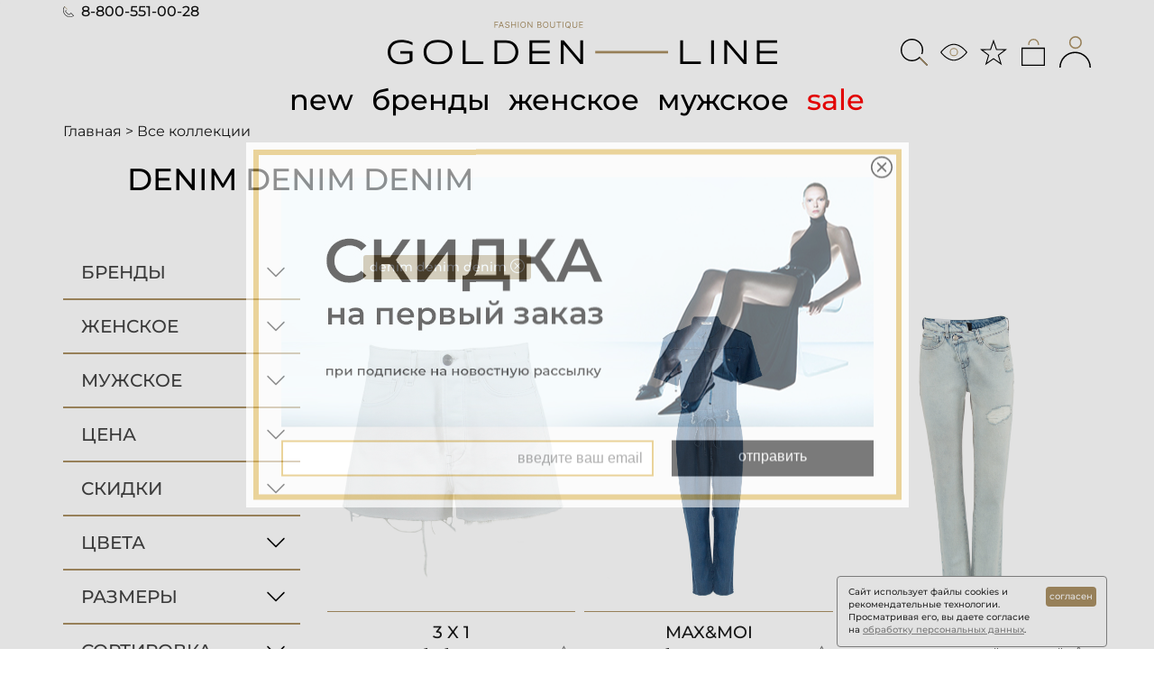

--- FILE ---
content_type: text/html; charset=UTF-8
request_url: https://golden-line.ru/allcollections/?groupofbanners=denim_denim_denim
body_size: 137873
content:
<!doctype html>
<html lang="ru-RU" style="width:100vw;overflow-x:hidden;">
<head>
    <meta http-equiv="Content-Type" content="text/html; charset=utf-8" />
    <meta http-equiv="X-UA-Compatible" content="IE=edge,chrome=1"/>
    <meta name="copyright" content="Golden-line.ru"/>
    <meta name="author" content="Golden-line.ru"/>
<meta name="robots" content="noindex, follow"/><link rel="canonical" href="https://golden-line.ru/allcollections"/>    <title>Мужская и женская одежда, обувь и аксессуары известных брендов купить по цене от 3300 р-</title>
    <meta name="description" content="Мужская и женская одежда, обувь и аксессуары  известных брендов со скидкой купить по цене от 3300 р- 
            в интернет-магазине Golden-line.ru. Более 12 000 товаров из ассортимента мужской и женской одежды, обуви и аксессуаров
            от ведущих мировых брендов в online fashion boutique Golden Line.  Новинки коллекций от ведущих дизайнеров и более
            3000 товаров со скидками до 70%. Оплата после примерки. Оформляйте заказ на нашем сайте или по телефону 8-800-551-00-28"/>
    <meta name="viewport" content="width=device-width, initial-scale=1.0"/>
    <meta http-equiv="imagetoolbar" content="false"/>
    <link rel="icon" href="/favicon.ico?v=2" type="image/x-icon">
    <link rel="apple-touch-icon" href="/gl_180_70.png?v=2"/>
    <link rel="stylesheet" type="text/css" href="https://staticswa.golden-line.ru/assets/css/bootstrap.min.css?v=8_119">
    <link rel="stylesheet" type="text/css" href="https://staticswa.golden-line.ru/assets/css/main-2024.css?v=8_119">
    <meta name="yandex-verification" content="a772bb2713a47056" />
    <meta name="yandex-verification" content="6f9eb53959fb1686" />
    <meta name="mailru-domain" content="SpLuuGTjEbJBVRA6" />
    <meta name="google-site-verification" content="VTcBwSCPuxfxgEKncrb9F8Mawg2b9Q3AybnHrRLRDnA" />
    <meta name="wmail-verification" content="2f6e8289b2c8fa204c892135bea239e9" />
    <meta name="facebook-domain-verification" content="izq6nrocw6ht5p4z271e8przrhofav" />
    <script type="text/javascript" src="https://staticswa.golden-line.ru/assets/js/00.00_jquery_min.js?v=8_119"></script>
    <!--[if lt IE 9]>
    <script src="https://staticswa.golden-line.ru/assets/js/html5shiv.js?v=8_119"></script>
    <script src="https://staticswa.golden-line.ru/assets/js/respond.min.js?v=8_119"></script>
    <![endif]-->
    <script src="https://staticswa.golden-line.ru/assets/js/bootstrap.min.js?v=8_119"></script>
  <style type="text/css">@font-face{font-family:'FontAwesome';src:url(https://staticswa.golden-line.ru/assets/fonts/fontawesome-webfont93e3.woff) format('woff');font-weight:400;font-style:normal}@font-face{font-family:'Inter';font-style:italic;font-weight:100 900;font-display:swap;src:url(https://staticswa.golden-line.ru/assets/fonts/2024/inter/UcCm3FwrK3iLTcvnUwkT9nA2.woff2) format('woff2');unicode-range:U+0460-052F,U+1C80-1C8A,U+20B4,U+2DE0-2DFF,U+A640-A69F,U+FE2E-FE2F}@font-face{font-family:'Inter';font-style:italic;font-weight:100 900;font-display:swap;src:url(https://staticswa.golden-line.ru/assets/fonts/2024/inter/UcCm3FwrK3iLTcvnUwAT9nA2.woff2) format('woff2');unicode-range:U+0301,U+0400-045F,U+0490-0491,U+04B0-04B1,U+2116}@font-face{font-family:'Inter';font-style:italic;font-weight:100 900;font-display:swap;src:url(https://staticswa.golden-line.ru/assets/fonts/2024/inter/UcCm3FwrK3iLTcvnUwoT9nA2.woff2) format('woff2');unicode-range:U+0100-02BA,U+02BD-02C5,U+02C7-02CC,U+02CE-02D7,U+02DD-02FF,U+0304,U+0308,U+0329,U+1D00-1DBF,U+1E00-1E9F,U+1EF2-1EFF,U+2020,U+20A0-20AB,U+20AD-20C0,U+2113,U+2C60-2C7F,U+A720-A7FF}@font-face{font-family:'Inter';font-style:italic;font-weight:100 900;font-display:swap;src:url(https://staticswa.golden-line.ru/assets/fonts/2024/inter/UcCm3FwrK3iLTcvnUwQT9g.woff2) format('woff2');unicode-range:U+0000-00FF,U+0131,U+0152-0153,U+02BB-02BC,U+02C6,U+02DA,U+02DC,U+0304,U+0308,U+0329,U+2000-206F,U+20AC,U+2122,U+2191,U+2193,U+2212,U+2215,U+FEFF,U+FFFD}@font-face{font-family:'Inter';font-style:normal;font-weight:100 900;font-display:swap;src:url(https://staticswa.golden-line.ru/assets/fonts/2024/inter/UcCo3FwrK3iLTcvvYwYL8g.woff2) format('woff2');unicode-range:U+0460-052F,U+1C80-1C8A,U+20B4,U+2DE0-2DFF,U+A640-A69F,U+FE2E-FE2F}@font-face{font-family:'Inter';font-style:normal;font-weight:100 900;font-display:swap;src:url(https://staticswa.golden-line.ru/assets/fonts/2024/inter/UcCo3FwrK3iLTcvmYwYL8g.woff2) format('woff2');unicode-range:U+0301,U+0400-045F,U+0490-0491,U+04B0-04B1,U+2116}@font-face{font-family:'Inter';font-style:normal;font-weight:100 900;font-display:swap;src:url(https://staticswa.golden-line.ru/assets/fonts/2024/inter/UcCo3FwrK3iLTcvsYwYL8g.woff2) format('woff2');unicode-range:U+0100-02BA,U+02BD-02C5,U+02C7-02CC,U+02CE-02D7,U+02DD-02FF,U+0304,U+0308,U+0329,U+1D00-1DBF,U+1E00-1E9F,U+1EF2-1EFF,U+2020,U+20A0-20AB,U+20AD-20C0,U+2113,U+2C60-2C7F,U+A720-A7FF}@font-face{font-family:'Inter';font-style:normal;font-weight:100 900;font-display:swap;src:url(https://staticswa.golden-line.ru/assets/fonts/2024/inter/UcCo3FwrK3iLTcviYwY.woff2) format('woff2');unicode-range:U+0000-00FF,U+0131,U+0152-0153,U+02BB-02BC,U+02C6,U+02DA,U+02DC,U+0304,U+0308,U+0329,U+2000-206F,U+20AC,U+2122,U+2191,U+2193,U+2212,U+2215,U+FEFF,U+FFFD}@font-face{font-family:'Montserrat';font-style:italic;font-weight:100 900;font-display:swap;src:url(https://staticswa.golden-line.ru/assets/fonts/2024/montserrat/JTUQjIg1_i6t8kCHKm459WxRxC7mw9c.woff2) format('woff2');unicode-range:U+0460-052F,U+1C80-1C8A,U+20B4,U+2DE0-2DFF,U+A640-A69F,U+FE2E-FE2F}@font-face{font-family:'Montserrat';font-style:italic;font-weight:100 900;font-display:swap;src:url(https://staticswa.golden-line.ru/assets/fonts/2024/montserrat/JTUQjIg1_i6t8kCHKm459WxRzS7mw9c.woff2) format('woff2');unicode-range:U+0301,U+0400-045F,U+0490-0491,U+04B0-04B1,U+2116}@font-face{font-family:'Montserrat';font-style:italic;font-weight:100 900;font-display:swap;src:url(https://staticswa.golden-line.ru/assets/fonts/2024/montserrat/JTUQjIg1_i6t8kCHKm459WxRxy7mw9c.woff2) format('woff2');unicode-range:U+0100-02BA,U+02BD-02C5,U+02C7-02CC,U+02CE-02D7,U+02DD-02FF,U+0304,U+0308,U+0329,U+1D00-1DBF,U+1E00-1E9F,U+1EF2-1EFF,U+2020,U+20A0-20AB,U+20AD-20C0,U+2113,U+2C60-2C7F,U+A720-A7FF}@font-face{font-family:'Montserrat';font-style:italic;font-weight:100 900;font-display:swap;src:url(https://staticswa.golden-line.ru/assets/fonts/2024/montserrat/JTUQjIg1_i6t8kCHKm459WxRyS7m.woff2) format('woff2');unicode-range:U+0000-00FF,U+0131,U+0152-0153,U+02BB-02BC,U+02C6,U+02DA,U+02DC,U+0304,U+0308,U+0329,U+2000-206F,U+20AC,U+2122,U+2191,U+2193,U+2212,U+2215,U+FEFF,U+FFFD}@font-face{font-family:'Montserrat';font-style:normal;font-weight:100 900;font-display:swap;src:url(https://staticswa.golden-line.ru/assets/fonts/2024/montserrat/JTUSjIg1_i6t8kCHKm459WRhyzbi.woff2) format('woff2');unicode-range:U+0460-052F,U+1C80-1C8A,U+20B4,U+2DE0-2DFF,U+A640-A69F,U+FE2E-FE2F}@font-face{font-family:'Montserrat';font-style:normal;font-weight:100 900;font-display:swap;src:url(https://staticswa.golden-line.ru/assets/fonts/2024/montserrat/JTUSjIg1_i6t8kCHKm459W1hyzbi.woff2) format('woff2');unicode-range:U+0301,U+0400-045F,U+0490-0491,U+04B0-04B1,U+2116}@font-face{font-family:'Montserrat';font-style:normal;font-weight:100 900;font-display:swap;src:url(https://staticswa.golden-line.ru/assets/fonts/2024/montserrat/JTUSjIg1_i6t8kCHKm459Wdhyzbi.woff2) format('woff2');unicode-range:U+0100-02BA,U+02BD-02C5,U+02C7-02CC,U+02CE-02D7,U+02DD-02FF,U+0304,U+0308,U+0329,U+1D00-1DBF,U+1E00-1E9F,U+1EF2-1EFF,U+2020,U+20A0-20AB,U+20AD-20C0,U+2113,U+2C60-2C7F,U+A720-A7FF}@font-face{font-family:'Montserrat';font-style:normal;font-weight:100 900;font-display:swap;src:url(https://staticswa.golden-line.ru/assets/fonts/2024/montserrat/JTUSjIg1_i6t8kCHKm459Wlhyw.woff2) format('woff2');unicode-range:U+0000-00FF,U+0131,U+0152-0153,U+02BB-02BC,U+02C6,U+02DA,U+02DC,U+0304,U+0308,U+0329,U+2000-206F,U+20AC,U+2122,U+2191,U+2193,U+2212,U+2215,U+FEFF,U+FFFD}</style><style type="text/css">.font-gl-montserrat-medium *{font-family:"Montserrat",serif!important;font-optical-sizing:auto;font-weight:500;font-style:normal;font-stretch:normal;font-variant:normal}.font-gl-montserrat-regular *{font-family:"Montserrat",serif!important;font-optical-sizing:auto;font-weight:400;font-style:normal;font-stretch:normal;font-variant:normal}.font-gl-inter-regular *{font-family:"Inter",serif!important;font-optical-sizing:auto;font-weight:400;font-style:normal;font-stretch:normal;font-variant:normal}</style>  <!-- Yandex.Metrika counter -->
<script type="text/javascript" >
   (function(m,e,t,r,i,k,a){m[i]=m[i]||function(){(m[i].a=m[i].a||[]).push(arguments)};
   m[i].l=1*new Date();
   for (var j = 0; j < document.scripts.length; j++) {if (document.scripts[j].src === r) { return; }}
   k=e.createElement(t),a=e.getElementsByTagName(t)[0],k.async=1,k.src=r,a.parentNode.insertBefore(k,a)})
   (window, document, "script", "https://mc.yandex.ru/metrika/tag.js", "ym");

   ym(7298857, "init", {
        clickmap:true,
        trackLinks:true,
        accurateTrackBounce:true,
        ecommerce:"dataLayer"
   });
</script>
<noscript><div><img src="https://mc.yandex.ru/watch/7298857" style="position:absolute; left:-9999px;" alt="" /></div></noscript>
<!-- /Yandex.Metrika counter --></head>
<body id="d4">
<main id="panel" class="panel">
	<script> var pathToItem = ''; </script>
<style type="text/css">
@media (max-width:414px){.korz-svg-new{margin-top:12px!important}}@media (max-width:500px){.korz-svg-new{margin-top:13px!important}}@media (max-width:680px){.korz-svg-new{margin-top:18px;float:right}}@media (max-width:890px){.korz-svg-new{margin-top:27px;float:right}}@media (max-width:1000px){.korz-svg-new{margin-top:25px;float:right}}
</style>
<section>
    <div class="container" style="user-select:none;">
        <div class="wrap d4-wrap top_menu" style="padding:1px 0px !important;">
            <div id="header">
                <div id="top_menu">
                    <div class="row font-gl-montserrat-medium">
                        <div class="col-xs-2 col-sm-2 col-md-4 show-in-950">
                            <button style="width:50px;height:40px;margin-left:-6px;margin-top:12px;" class="btn-hamburger js-slideout-toggle">
                                <img style="width:36px;height:36px;" title="Открыть меню" alt="Открыть меню" src="https://staticswa.golden-line.ru/assets/img/icons-2024/list-ul.svg?v=8_119">
                            </button>
                        </div>
                        <div style="margin-top:-3px;" class="col-md-4 hide-in-950">
                            <a style="font-size:16px !important;" class="f-size-20 f-size-s" href="tel:88005510028">
                                <img style="height:12px;width:12px;margin:-2px 4px 0 0;" src="https://staticswa.golden-line.ru/assets/img/icons-2024/telephone.svg?v=8_119">
                                8-800-551-00-28
                            </a>
                        </div>
                        <div class="col-xs-7 col-sm-8 col-md-4">
                            <a id="mainhref" class="logo-h" href="/">
                                <img class="hide-in-950" style="width:120%;margin-left:-30px;padding-top:16px;" src="https://staticswa.golden-line.ru/assets/img/logo-2024/GoldenLine-Logo-Main-1.svg?v=8_119"/>
                                <img class="show-in-950" style="width:64%;margin-left:30px;margin-top:4px;" src="https://staticswa.golden-line.ru/assets/img/logo-2024/GoldenLine-Logo-Short-1.svg?v=8_119"/>
                            </a>
                        </div>
                        <div class="col-xs-3 col-sm-2 col-md-0 show-ipad-displ show-in-950" style="padding-left:13px !important;">
                            <noindex>
                                <a rel="noindex, nofollow" class="has-items li-3-korz" href="/user/cart">
                                    <img title="Корзина" alt="Корзина" class="korz-svg-new" style="width:auto;height:35px;" src="https://staticswa.golden-line.ru/assets/img/icons-2024/bag.svg?v=8_119" attr-src-empty="https://staticswa.golden-line.ru/assets/img/icons-2024/bag.svg?v=8_119" attr-src-full="https://staticswa.golden-line.ru/assets/img/icons-2024/bag-check.svg?v=8_119">
                                </a>
                                <a class="modal-button li-3-korz" href="/user/view">
                                    <img style="width: 40px;height: 40px;cursor: pointer;" class="user-ico" src="https://staticswa.golden-line.ru/assets/img/icons-2024/person.svg?v=8_119">
                                </a>
                            </noindex>
                        </div>
                        <div id="cart_popup">
                        </div>
                        <div class="col-md-4 hide-in-950">
                            <div class="head_menu">
                                <!-- TODO: remove (now it breaks the layout) -->
                                <div class="a-buts-head" style="visibility: hidden;">
                                    <a href="/user/view" class="modal-button" style="float:right;">
                                        Войти                                    </a>
                                </div> 
                                <div style="margin-top:16px;" class="l-bls r-bl-fl">
                                    <noindex>
                                        <a class="modal-button li-3-korz" field-text="Поиск по сайту:" parent=".row" href="/spyandex" name="q">
                                            <img title="Поиск по сайту" alt="Поиск по сайту" style="width:30px;height:30px;" src="https://staticswa.golden-line.ru/assets/img/icons-2024/search.svg?v=8_119">
                                        </a>
                                        <a class="modal-button li-3-korz" href="/allcollections/userviewed">
                                            <img title="Просмотренное" alt="Просмотренное" style="width:30px;height:30px;cursor:pointer;" src="https://staticswa.golden-line.ru/assets/img/icons-2024/eye.svg?v=8_119">
                                        </a>
                                        <a class="modal-button li-3-korz" href="/allcollections/userselected">
                                            <img title="Избранное" alt="Избранное" style="width:30px;height:30px;cursor:pointer;" src="https://staticswa.golden-line.ru/assets/img/icons-2024/star.svg?v=8_119">
                                        </a>
                                        <a rel="noindex, nofollow" class="has-items li-3-korz" href="/user/cart">
                                            <img title="Корзина" alt="Корзина" class="korz-svg-new" style="width:30px;height:30px;" src="https://staticswa.golden-line.ru/assets/img/icons-2024/bag.svg?v=8_119" attr-src-empty="https://staticswa.golden-line.ru/assets/img/icons-2024/bag.svg?v=8_119" attr-src-full="https://staticswa.golden-line.ru/assets/img/icons-2024/bag-check.svg?v=8_119">
                                        </a>
                                        <a class="modal-button li-3-korz" href="/user/view">
                                            <img title="Вход в личный кабинет" alt="Вход в личный кабинет" style="width:35px;height:35px;cursor:pointer;" src="https://staticswa.golden-line.ru/assets/img/icons-2024/person.svg?v=8_119">
                                        </a>
                                    </noindex>
                                </div>
                            </div>
                        </div>
                    </div>
                </div>
            </div>
        </div>
    </div>
</section><section id="menu-new" style="user-select:none;">
    <div class="container">
        <div class="d4-wrap">
            <div class="row font-gl-montserrat-medium">
                <div class="col-xs-12 col-sm-12 col-md-12">
                    <div style="clear:both;margin-top:10px;"></div>
                    <div style="margin:0;text-align:center;" id="menu_tab">
                        <div id="menu_tab_not_ipad">
                            <a style="text-decoration:none;padding:2px 0 !important;margin:0 8px;" class="new-filter do-not-show-filter" href="/allcollections/new">new</a>
                            <a style="text-decoration:none;padding:2px 0 !important;margin:0 8px;" class="do-not-show-filter hide-in-950" href="/brandslist">бренды</a>
                            <a style="text-decoration:none;padding:2px 0 !important;margin:0 8px;" class="do-not-show-filter" href="/categorieslist/female">женское</a>
                            <a style="text-decoration:none;padding:2px 0 !important;margin:0 8px;" class="do-not-show-filter" href="/categorieslist/male">мужское</a>
                            <a style="text-decoration:none;color:#ff0000 !important;padding:2px 0 !important;margin:0 8px;" class="sale-filter do-not-show-filter hide-in-950" href="/allcollections/sale">sale</a>
                        </div>
                        <div id="menu_tab_ipad">
                            <a style="text-decoration:none;padding:2px 0 !important;margin:0 8px;" class="new-filter" href="/allcollections/new">new</a>
                            <a style="text-decoration:none;padding:2px 0 !important;margin:0 8px;" class="do-not-show-filter" href="/brandslist">бренды</a>
                            <a style="text-decoration:none;padding:2px 0 !important;margin:0 8px;" class="do-not-show-filter" href="/categorieslist/female">женское</a>
                            <a style="text-decoration:none;padding:2px 0 !important;margin:0 8px;" class="do-not-show-filter" href="/categorieslist/male">мужское</a>
                            <a style="text-decoration:none;color:#ff0000 !important;padding:2px 0 !important;margin:0 8px;" class="sale-filter" href="/allcollections/sale">sale</a>
                        </div>
                    </div>
                </div>
            </div>
            <div style="clear: both"></div>
        </div>
    </div>
</section>
<script type="text/javascript">
$(window).bind("scroll",function(){$("#menu-new").css("width",$("#menu-new").width());if(65<$(window).scrollTop()){$("#menu-new").addClass("fixed")}else{$("#menu-new").removeClass("fixed")}});$(window).bind("resize",function(){$("#menu-new").attr("style","");$("#menu-new").removeClass("fixed");$("#menu-new").css("width",$("#menu-new").width());if(65<$(window).scrollTop()){$("#menu-new").addClass("fixed")}else{$("#menu-new").removeClass("fixed")}});
</script>
<section class="hide-in-700" style="margin-top:0px;user-select:none;">
    <div class="container">
        <div class="row">
            <div class="col-xs-12 col-sm-12 col-md-8 text-centered-in-950">
                <div id="breadcrumbs" class="font-gl-montserrat-regular">
                    <ol itemscope itemtype="http://schema.org/BreadcrumbList">
                            <li itemprop="itemListElement" itemscope
                                itemtype="http://schema.org/ListItem">

                                                                    <a itemprop="item" href="https://golden-line.ru">
                                        <span itemprop="name">Главная</span>
                                    </a>
                                
                                <meta itemprop="position" content="1" />
                                 >                             </li>
                            <li itemprop="itemListElement" itemscope
                                itemtype="http://schema.org/ListItem">

                                                                        <span itemprop="name">Все коллекции</span>

                                
                                <meta itemprop="position" content="2" />
                                                            </li>
                    </ol>
                </div>
            </div>
        </div>
    </div>
</section>
	<div id="content"><div class="wrap-d5-gallery">
        <div class="container font-gl-montserrat-medium" style="padding:0px;">
            <div class="block_banner" style="padding:0px;margin:0px 0px 0px 0px;word-break:break-word;">
                <div class="row">
                    <div class="col-md-6">
                        <div class="text-box" style="padding-top:0px !important;">
                            <div class="block_banner_h">DENIM DENIM DENIM</div>
                            <p></p>
                        </div>
                    </div>
                    <div class="col-md-6">
                        <div class="img_bl_b">
                            <img src="https://staticswa.golden-line.ru/images/banners-for-selections/?v=2" alt="denim denim denim" onerror="this.remove();false;">
                        </div>
                    </div>
                </div>
            </div>
        </div>
<style type="text/css">
	#filter-mobile-items-new-title-a {
		height:auto;
		width:auto;
		white-space:nowrap;
	}
	#filter-mobile-items-new-title-text{
		display:inline-block;
		height:100%;
		vertical-align:middle;
		font-weight:800;
		padding: 0px 4px 0px 4px;
		border: 2px solid #1a1a1a;
		-webkit-border-radius: 3px;
		-moz-border-radius: 3px;
		-o-border-radius: 3px;
		border-radius: 3px;
		background-color:#1a1a1a;
		user-select: none;
		color:#dbb352;
	}
	#filter-items-new-svg-chevron {
		display: inline;
		width: 16px !important;
		height: 16px;
		max-height: 16px;
    	max-width: 16px;
		vertical-align: middle;
		-webkit-transition : 500ms ease-out;
		-moz-transition : 500ms ease-out;
		-o-transition : 500ms ease-out;
		transition: 500ms ease-out;
		display: inline;
		width: 16px !important;
		height: 16px;
		max-height: 16px;
    	max-width: 16px;
		vertical-align: middle;
	}
</style>
<div class="container" style="display:block">
	<div class="content-top-line new-white-line borders-top show-to-768">
		<div class="row">
			<div class="col-xs-12 col-sm-12 col-md-12 show-to-768 filter_open_div" style="text-align:center;">
				<a id="filter-mobile-items-new-title-a" class="filter_open" onclick="mobFilterChevron()">
					<span style="color:#ffffff;text-transform:lowercase;" id="filter-mobile-items-new-title-text">
						Фильтры и сортировка
						<img id="filter-items-new-svg-chevron" title="открыть меню" alt="открыть меню" width="16" height="16" src="https://staticswa.golden-line.ru/assets/img/bssvgicon/chevron-down-white.svg?v=8_119">
					</span>
				</a>
			</div>
			<div class="col-xs-12 col-sm-12 col-md-12 show-in-700 filter_uppend" style="display: none" data-open="0">
			</div>
		</div>
	</div>
</div>
	<div class="container" style="display:block">
		<div class="row">
			<div id="grid" class="clearfix">
				<div class="col-xs-12 col-sm-3 col-md-3 hide-in-768 filter_open_list font-gl-montserrat-medium">
				<style type="text/css">
	#filter-gallery-2022{
		user-select: none;
	}
	#brands-list {
		padding-top: 10px;
	}
	.filter-items-new-container-1 {
		display: grid;
		grid-template-columns: 100%;
	}
	.filter-items-new-container-2 {
		display: grid;
		grid-template-columns: 50% 50%;
	}
	.filter-items-new-container-3 {
		display: grid;
		grid-template-columns: 33.3% 33.3% 33.3%;
	}
	.filter-items-new-img {
		-webkit-transition : 500ms ease-out;
		-moz-transition : 500ms ease-out;
		-o-transition : 500ms ease-out;
		transition: 500ms ease-out;
		display: inline;
		position: absolute;
		right: 0px;
		width: 24px !important;
		margin-top: 2px;
	}
	#filter-items-new-svg-filter {
		-webkit-transition : 800ms ease-out;
		-moz-transition : 800ms ease-out;
		-o-transition : 800ms ease-out;
		transition: 800ms ease-out;
	}
	.filter-item-new {
		cursor: pointer;
		display: flex;
		height: 30px;
		margin: 8px 4px;
		color: #444444;
		text-align: left;
		font-family: Helvetica, Arial, sans-serif;
    	font-weight: normal;
    	font-size: 12px;
	}
	.filter-item-new-choice {
    	width: 24px;
    	height: 24px;
		margin: auto 10px auto 0px;
    	background-color: #f7f7f7;
		border: 1px solid #EFEFEF;
		-webkit-transition : border 500ms ease-out;
		-moz-transition : border 500ms ease-out;
		-o-transition : border 500ms ease-out;
		transition : border 500ms ease-out;
	}
	.filter-item-new-choice-square {
		-webkit-border-radius: 5px;
		-moz-border-radius: 5px;
		-o-border-radius: 5px;
		border-radius: 5px;
	}
	.filter-item-new-choice-circle {
		-webkit-border-radius: 50%;
		-moz-border-radius: 50%;
		-o-border-radius: 50%;
		border-radius: 50%;
	}
	.filter-item-new-choice-circle-into {
		width: 12px;
    	height: 12px;
		margin: 5px auto 0px auto;
		background-color: #666666;
	}
	.filter-item-new-img {
		width: 24px;
    	height: 24px;
		margin: auto;
	}
	.filter-item-new-title {
		margin: auto 10px auto 0px;
		-webkit-transition : color 500ms ease-out;
		-moz-transition : color 500ms ease-out;
		-o-transition : color 500ms ease-out;
		transition : color 500ms ease-out;
		text-transform: none;
	}
	.filter-item-new-title-sizes {
		text-transform: uppercase;
	}
	.baloon-item-2022-08-24{
		display: flex;
		flex-direction: row;
		margin-bottom:1px;
		font-size: 11px;
		font-weight: 1000;
		padding: 0px 4px 0px 4px;
		line-height: 23px;
		border: 2px solid #ab9165;
		-webkit-border-radius: 3px;
		-moz-border-radius: 3px;
		-o-border-radius: 3px;
		border-radius: 3px;
		position: relative;
		background-color: #ab9165;
		color: #ffffff;
		text-transform: uppercase;
		user-select: none;
	}
	.baloon-item-delete-2022-08-24{
		width: 16px;
		height: 16px;
		margin: 2px 0px 0px 4px;
		padding-bottom: 4px;
		font-weight: 1000;
		color: #ffffff;
		background-color: #ab9165;
	}
	.baloon-item-delete-2022-08-24:link{ 
    	color: #ffffff;
   	}
	.baloon-item-delete-2022-08-24:visited{ 
		color: #ffffff;
   	}
	.baloon-item-delete-2022-08-24:active{ 
    	color: #ab9165;
   	}
	.baloon-item-delete-2022-08-24:hover{
		color: #ab9165;
	}
	#filter-items-prices-price {
		padding-top: 20px;
	}
	.filter-item-prices-price {
        box-sizing: content-box;
        width: 37%;
        margin: 0 5%;
        text-align: center;
    }
    #filter-item-prices-button{
        cursor: pointer;
        background-color: #ab9165;
        width: 100%;
        height: 30px;
        line-height: 30px;
        margin-top: 20px;
        border: 0px;
        border-radius: 3px;
        color: #ffffff;
        text-align: center;
    }
</style>
<div id="filter-gallery-2022-button-filter" class="baloon-item-2022-08-24" style="cursor:pointer;z-index:1000000;border:2px solid #ffffff;display:none;position:fixed;top:0px;left:0px;" onclick="applyCurrFilter();">
	<span>применить фильтр</span>
</div>
<div class="filters-grid" id="filter-gallery-2022">
	<div class="filter_group">
		<a class="name cursor-name" onclick="getFilter('brands', this)">
			<span>бренды</span>
			<img class="filter-items-new-img" title="открыть меню" alt="открыть меню" width="24" height="24" src="https://staticswa.golden-line.ru/assets/img/bssvgicon/chevron-down.svg?v=8_119">
		</a>
		<div id="brands-list" style="display:none;height:auto;">
		</div>
	</div>
	<div class="filter_group" style="border-top: 2px solid #ab9165;">
		<a class="name cursor-name" onclick="visFilter('female-categories', this)">
			<span>женское</span>
			<img class="filter-items-new-img" title="открыть меню" alt="открыть меню" width="24" height="24" src="https://staticswa.golden-line.ru/assets/img/bssvgicon/chevron-down.svg?v=8_119">
		</a>
		<div id="female-categories-list" style="display:none;height:auto;">
			<a class="name cursor-name sub-name female-categories" onclick="getFilter('categories_1', this)">
				<span>одежда</span>
				<img class="filter-items-new-img" title="открыть меню" alt="открыть меню" width="16" height="16" src="https://staticswa.golden-line.ru/assets/img/bssvgicon/chevron-down.svg?v=8_119">
			</a>
			<div id="categories_1-list" style="display:none;height:auto;">
			</div>
			<a class="name cursor-name sub-name female-categories" onclick="getFilter('categories_2', this)">
				<span>обувь</span>
				<img class="filter-items-new-img" title="открыть меню" alt="открыть меню" width="16" height="16" src="https://staticswa.golden-line.ru/assets/img/bssvgicon/chevron-down.svg?v=8_119">
			</a>
			<div id="categories_2-list" style="display:none;height:auto;">
			</div>
		</div>
	</div>
	<div class="filter_group" style="border-top: 2px solid #ab9165;">
		<a class="name cursor-name" onclick="visFilter('male-categories', this)">
			<span>мужское</span>
			<img class="filter-items-new-img" title="открыть меню" alt="открыть меню" width="24" height="24" src="https://staticswa.golden-line.ru/assets/img/bssvgicon/chevron-down.svg?v=8_119">
		</a>
		<div id="male-categories-list" style="display:none;height:auto;">
			<a class="name cursor-name sub-name male-categories" onclick="getFilter('categories_4', this)">
				<span>одежда</span>
				<img class="filter-items-new-img" title="открыть меню" alt="открыть меню" width="16" height="16" src="https://staticswa.golden-line.ru/assets/img/bssvgicon/chevron-down.svg?v=8_119">
			</a>
			<div id="categories_4-list" style="display:none;height:auto;">
			</div>
		</div>
	</div>
	<div class="filter_group" style="border-top: 2px solid #ab9165;">
		<a class="name cursor-name" onclick="getFilter('prices', this)">
			<span>цена</span>
			<img class="filter-items-new-img" title="открыть меню" alt="открыть меню" width="24" height="24" src="https://staticswa.golden-line.ru/assets/img/bssvgicon/chevron-down.svg?v=8_119">
		</a>
		<div id="prices-list" style="display:none;height:auto;">
		</div>
	</div>
	<div class="filter_group" style="border-top: 2px solid #ab9165;">
		<a class="name cursor-name" onclick="getFilter('saleses', this)">
			<span>скидки</span>
			<img class="filter-items-new-img" title="открыть меню" alt="открыть меню" width="24" height="24" src="https://staticswa.golden-line.ru/assets/img/bssvgicon/chevron-down.svg?v=8_119">
		</a>
		<div id="saleses-list" style="display:none;height:auto;"></div>
	</div>
	<div class="filter_group" style="border-top: 2px solid #ab9165;">
		<a class="name cursor-name" onclick="getFilter('colors-filter', this)">
			<span>цвета</span>
			<img class="filter-items-new-img" title="открыть меню" alt="открыть меню" width="24" height="24" src="https://staticswa.golden-line.ru/assets/img/bssvgicon/chevron-down.svg?v=8_119">
		</a>
		<div id="colors-filter-list" style="display:none;height:auto;"></div>
	</div>
	<div class="filter_group" style="border-top: 2px solid #ab9165;">
		<a class="name cursor-name" onclick="visFilter('sizes-filter', this)">
			<span>размеры</span>
			<img class="filter-items-new-img" title="открыть меню" alt="открыть меню" width="24" height="24" src="https://staticswa.golden-line.ru/assets/img/bssvgicon/chevron-down.svg?v=8_119">
		</a>
		<div id="sizes-filter-list" style="display:none;height:auto;">
			<a class="name cursor-name sub-name sizes-filter" onclick="getFilter('sizes-1', this)">
				<span>одежда</span>
				<img class="filter-items-new-img" title="открыть меню" alt="открыть меню" width="16" height="16" src="https://staticswa.golden-line.ru/assets/img/bssvgicon/chevron-down.svg?v=8_119">
			</a>
			<div id="sizes-1-list" style="display:none;height:auto;">
			</div>
			<a class="name cursor-name sub-name sizes-filter" onclick="getFilter('sizes-2', this)">
				<span>обувь</span>
				<img class="filter-items-new-img" title="открыть меню" alt="открыть меню" width="16" height="16" src="https://staticswa.golden-line.ru/assets/img/bssvgicon/chevron-down.svg?v=8_119">
			</a>
			<div id="sizes-2-list" style="display:none;height:auto;">
			</div>
		</div>
	</div>
		<div class="filter_group" style="border-top: 2px solid #ab9165;">
			<a class="name cursor-name" onclick="getFilter('orderprice', this)">
				<span>сортировка</span>
				<img class="filter-items-new-img" title="открыть меню" alt="открыть меню" width="24" height="24" src="https://staticswa.golden-line.ru/assets/img/bssvgicon/chevron-down.svg?v=8_119">
			</a>
			<div id="orderprice-list" style="display:none;height:auto;">
			</div>
		</div>
</div>
<script type="text/javascript">
	function visFilter(strTypeOfFilter, el) {
		/*визуализирует следующий уровень меню, если он построен*/
		var currImg = $(el).children('img')[0];
		if ( $(currImg).css("transform")=='none' ){
			$(currImg).css("transform", "rotate(180deg)");
		} else {
			$(currImg).css("transform", "");
		};
		$('#'+strTypeOfFilter+"-list").slideToggle( "slow", function() {
		});
	};
	var objParamGetReq = new Object();/*массив с параметрами*/
	function applyCurrFilter(){
		var elContainerButtFilter = document.getElementById('filter-gallery-2022-button-filter');
		if ( elContainerButtFilter.style.display=='block' ) {
			elContainerButtFilter.style.display = 'none';
		};
		strSearchNewVer2 = '';
		strDelimeter = '?';
		for (const key in objParamGetReq) {
			if ( objParamGetReq[key].length==0 ) {/*фильтр с этим параметром удалён*/
				continue;
			};
			strSearchNewVer2 = strSearchNewVer2 + strDelimeter + key + '=' + objParamGetReq[key].join(",");
			strDelimeter = '&';
		};
		window.location.href = window.location.pathname + strSearchNewVer2;
	};
	function getGallery(strTypeOfFilter, strParamOfFilter, el) {
		/*переключаем чекбоксы в фильтре*/
		if ( strTypeOfFilter=='orderprice' || strTypeOfFilter=='selections') {
			$(".filter-item-new-choice-circle-into").hide();
			let imgCheck = $($(el).children()[0]).children()[0];		
			$(imgCheck).show();
		}
		else if (strTypeOfFilter=='prices') {
			/*ничего не делаем, здесь текстовые инпуты*/
		}
		else {
			let imgCheck = $($(el).children()[0]).children()[0];		
			$(imgCheck).toggle();
		};
		/*закончили с чекбоксами*/
		/*построим новый фильтр*/
		if ( Object.keys(objParamGetReq).length === 0 ) {/*инициализируем объект фильтра*/
			var strSearch = window.location.search;
			if ( strSearch.length>0 ) {
				strSearch.substring(1).split('&').forEach(function (item, index) {
										var strParamName = item.split('=')[0].trim();
										var strParamVal = item.split('=')[1].trim();
										if ( strParamName=='page' || strParamName=="pp" ) {
											/*не добавляем в фильтр*/
										}
										else {
											var arrParamVal = new Array();/*массив со значениями параметров*/
											strParamVal.split(',').forEach(function (item1, index1) {
																		arrParamVal[index1] = item1;
																	}
																)
											objParamGetReq[strParamName] = arrParamVal;
										};
									}
								);
			};
		};
		if ( strTypeOfFilter=='orderprice' ) {/*просто заменяем так как здесь единственный выбор*/
			objParamGetReq[strTypeOfFilter] = new Array(strParamOfFilter);
			applyCurrFilter();
			return;/*не создаём кнопку, а сразу применяем фильтр*/
		};
		if ( strTypeOfFilter=='selections' ) {/*просто переходим по ссылке*/
			window.location.href = strParamOfFilter;
			return;/*не создаём кнопку, а сразу применяем фильтр*/
		};
		
		if (strTypeOfFilter=='prices') {/*надо взять два параметра и заменить*/
			objParamGetReq[strTypeOfFilter] = new Array(strParamOfFilter);
		}
		else{
			if ( strTypeOfFilter.trim() in objParamGetReq ) {/*уже есть такой тип параметра, надо проверять*/
				/*добавляем или удаляем */
				var intIndex = objParamGetReq[strTypeOfFilter].indexOf(strParamOfFilter);
				if (intIndex==-1) {/*добавляем*/
					objParamGetReq[strTypeOfFilter][objParamGetReq[strTypeOfFilter].length] = strParamOfFilter;
				}
				else{/*удаляем*/
					objParamGetReq[strTypeOfFilter].splice(intIndex, 1);
				};
			}
			else{/*нет такого типа параметра, добавляем*/
				objParamGetReq[strTypeOfFilter] = new Array(strParamOfFilter);
			};
		};
		/*setTimeout(applyCurrFilter, 60000);*/
		/*создаём кнопку применения фильтра*/
		var rect = el.getBoundingClientRect();
		var intTop = rect.top + 20;
		var intLeft = rect.left + 50;
		var elContainerButtFilter = document.getElementById('filter-gallery-2022-button-filter');
		elContainerButtFilter.style.top = intTop + 'px';
		elContainerButtFilter.style.left = intLeft + 'px';
		if ( elContainerButtFilter.style.display=='none' ) {
			elContainerButtFilter.style.display = 'block';
		};
		return;
	/*устарело*/
		var strSearch = window.location.search;
		var boolAddKey = false;
		if ( strSearch=='' ) {/*параметров нет совсем, просто добавляем*/
			window.location.href = window.location.href + "?" + strTypeOfFilter + "=" + strParamOfFilter;
		}
		else {
			var objParamNameVal = new Object();/*массив с параметрами*/
			strSearch.substring(1).split('&').forEach(function (item, index) {
									var strParamName = item.split('=')[0];
									var strParamVal = item.split('=')[1];
									objParamNameVal[strParamName] = strParamVal;
								}
							);
			var strSearchNew = "";
			var strDelimeter = "?";
			Object.keys(objParamNameVal).forEach(function(key) {
				if ( key=='page' || key=="pp") {
					return;/*параметры 'page' и 'pp' удаляем при добавлении нового параметра фильтра*/
				};
				if ( strTypeOfFilter==key ) {/*параметр, который надо изменить*/
					boolAddKey = true;
					if ( strTypeOfFilter=='orderprice' || strTypeOfFilter=='prices' ) {/*просто заменяем*/
						if ( strParamOfFilter!=0 ) {
							strSearchNew = strSearchNew + strDelimeter + key + "=" + strParamOfFilter;
						};
					}
					else {/*добавляем или удаляем*/
						var arrParam = objParamNameVal[key].split(',');
						var index = arrParam.indexOf(strParamOfFilter);
						if (index > -1) {/*уже есть такой параметр в запросе, надо удалить его*/
							arrParam.splice(index, 1);
						}
						else {
							arrParam[arrParam.length] = strParamOfFilter;
						};
						if ( arrParam.toString()!="" ) {/*может быть это последний параметр данного типа. Тогда добавлять ничего не надо*/
							strSearchNew = strSearchNew + strDelimeter + key + "=" + arrParam.toString();
						};
					};
				}
				else { /*параметры, которые не меняем*/
					strSearchNew = strSearchNew + strDelimeter + key + "=" + objParamNameVal[key];
				};
				if ( strSearchNew!="" ) {
					strDelimeter = "&";
				};
			});
			if ( !boolAddKey ) {/*это новый параметр, добавляем к другим параметрам*/
				strSearchNew = strSearchNew + strDelimeter + strTypeOfFilter + "=" + strParamOfFilter;
			}
			window.location.href = window.location.pathname + strSearchNew;
		};
	};
	function getFilter(strTypeOfFilter, el) {
		var arrEls = $('#'+strTypeOfFilter+'-list').children();
		if ( arrEls.length==0 ) {/*фильтр ещё не получен, запросим его*/
			$.post(window.location.href, {"typeoffilter":""+strTypeOfFilter, "currtime":""+$.now()}, 
                function(myHtml){
					//try {
						$('#'+strTypeOfFilter+'-list').html(myHtml);
						visFilter(strTypeOfFilter, el);
					//} catch (error) {};
                }
            );
		}
		else {/*фильтр уже на клиенте*/
			visFilter(strTypeOfFilter, el);
		}
	};
	function hoverFilterItem(el) {
		$($(el).children("div")[0]).attr('style', 'border-color:#ab9165;');
		$($(el).children("span")[0]).attr('style', 'color:#ab9165;');
	};
	function unhoverFilterItem(el) {
		$($(el).children("div")[0]).attr('style', 'border-color:#EFEFEF;');
		$($(el).children("span")[0]).attr('style', 'color:#444444;');
	};
	function setPricesForGallery() {
        var strParamOfFilter = "" + $("input[name='filter-item-price1']").val() + "," + $("input[name='filter-item-price2']").val();
        getGallery('prices', strParamOfFilter);
    }
</script>				</div>
				<div class="col-xs-12 col-sm-9 col-md-9">
					<div class="gridholder" id="item-holder">
							<div class="row-unclear content-top-line new-white-line">
		<div class="col-xs-12 col-sm-8 col-md-9 col-lg-9 text-left active-filters text-centered-in-768" id="active-filters">
	<div class="activeFilter" style="padding:0px 5px">
		<div class="baloon-item-2022-08-24 font-gl-montserrat-medium" style="padding:0px 5px;text-transform:lowercase;font-size:14px;">
			<span>denim denim denim</span>
			<a class="baloon-item-delete-2022-08-24" href="https://golden-line.ru/allcollections">
				<svg xmlns="http://www.w3.org/2000/svg" width="16" height="16" fill="currentColor" class="bi bi-x-circle" viewBox="0 0 16 16">
					<path d="M8 15A7 7 0 1 1 8 1a7 7 0 0 1 0 14zm0 1A8 8 0 1 0 8 0a8 8 0 0 0 0 16z"/>
					<path style="fill:#ffffff;" d="M4.646 4.646a.5.5 0 0 1 .708 0L8 7.293l2.646-2.647a.5.5 0 0 1 .708.708L8.707 8l2.647 2.646a.5.5 0 0 1-.708.708L8 8.707l-2.646 2.647a.5.5 0 0 1-.708-.708L7.293 8 4.646 5.354a.5.5 0 0 1 0-.708z"/>
				</svg>
			</a>
		</div>
	</div>
		</div>
		<div class="clearfix"></div>
	</div>
	<div class="row sort-grid font-gl-montserrat-medium" style="padding:0px 0px;margin:0px -5px">
	<div class="col-xs-6 col-sm-6 col-md-4 col-lg-4 col-xl-4" style="padding:0 5px;">
		<div class="box" data-id-product="61693">
			<div style="padding-bottom:125%;height:0;" class="slides nomore">
				<a href="/female/shorts/shorts_3_1_31-wx2xsb-dr1132_white" class="slide item-card-link">
					<img class="item-gallery-prod-img" style="bottom:0px;" onerror="setErrorImg(this,61693);" 
																			int-end-counter="3" 
							alt="3 x 1 с необработанными краями  артикул  марки 3 x 1 купить за 20800 руб."
							src="https://staticswa.golden-line.ru/images/catalog/31WX2XSBDR1132_belyi/31WX2XSBDR1132_belyi_1.jpg?v=1690286483" class="item-card-image">
				</a>
			</div>
			<a href="/female/shorts/shorts_3_1_31-wx2xsb-dr1132_white" class="name">
				<span style="text-transform:uppercase;padding:0px 2px;">3 x 1</span>
				<div class="text" style="text-transform:lowercase;padding:0px 18px;color:#1a1a1a;font-weight:500;">
					шорты  с необработанными краями 				</div>
        	</a>
			<noindex>
				<a rel="nofollow" href="#" onclick="return false;" 
					data-favor-href="/female/shorts/shorts_3_1_31-wx2xsb-dr1132_white?tofavorits=add" 
					class="star icon-star-empty" id="add-to-favorites-link" style="z-index:1000;color:#808080;text-decoration:none;margin-top:-22px;margin-right:-6px;">
				</a>
			</noindex>
			<div class="sizes-block">
				<div class="sizes" style="text-transform:uppercase;">
					27, 29				</div>
			</div>
			<div style="padding-bottom:5px;" class="price-block" data-price-item="0">
				<span style="">20 800&#160;&#8381;</span>
			</div>
		</div>
    </div>
<script type="text/javascript">
	var intCounterErrorLoad = new Array();
	function setErrorImg(el,intIdProducts) {
		if(typeof(intCounterErrorLoad[intIdProducts])!="undefined" && intCounterErrorLoad[intIdProducts]!==null) {
			return;
		};
		intCounterErrorLoad[intIdProducts] = intIdProducts;
		$(el).attr('src', 'https://staticswa.golden-line.ru/images/catalog/noimgwwm/noimgwwm_1.jpg');
	}
</script>	<div class="col-xs-6 col-sm-6 col-md-4 col-lg-4 col-xl-4" style="padding:0 5px;">
		<div class="box" data-id-product="61365">
			<div style="padding-bottom:125%;height:0;" class="slides nomore">
				<a href="/female/overalls/overalls_max_et_moi_e23bonnie_blue" class="slide item-card-link">
					<img class="item-gallery-prod-img" style="bottom:0px;" onerror="setErrorImg(this,61365);" 
																			int-end-counter="3" 
							alt="MAX&MOI под деним  артикул  марки MAX&MOI купить за 52000 руб."
							src="https://staticswa.golden-line.ru/images/catalog/E23BONNIE_sinii/E23BONNIE_sinii_1.jpg?v=1689837003" class="item-card-image">
				</a>
			</div>
			<a href="/female/overalls/overalls_max_et_moi_e23bonnie_blue" class="name">
				<span style="text-transform:uppercase;padding:0px 2px;">MAX&MOI</span>
				<div class="text" style="text-transform:lowercase;padding:0px 18px;color:#1a1a1a;font-weight:500;">
					комбинезон  под деним 				</div>
        	</a>
			<noindex>
				<a rel="nofollow" href="#" onclick="return false;" 
					data-favor-href="/female/overalls/overalls_max_et_moi_e23bonnie_blue?tofavorits=add" 
					class="star icon-star-empty" id="add-to-favorites-link" style="z-index:1000;color:#808080;text-decoration:none;margin-top:-22px;margin-right:-6px;">
				</a>
			</noindex>
			<div class="sizes-block">
				<div class="sizes" style="text-transform:uppercase;">
					40				</div>
			</div>
			<div style="padding-bottom:5px;" class="price-block" data-price-item="0">
				<span style="">36 400&#160;&#8381;</span>
				<div class="old" style="text-decoration:none;">
					<span style="text-decoration:line-through;">52 000&#160;&#8381;</span>
					<span style="text-decoration:none;color:#e9b449;">&#160;-30&#37;</span>
				</div>
			</div>
		</div>
    </div>
<script type="text/javascript">
	var intCounterErrorLoad = new Array();
	function setErrorImg(el,intIdProducts) {
		if(typeof(intCounterErrorLoad[intIdProducts])!="undefined" && intCounterErrorLoad[intIdProducts]!==null) {
			return;
		};
		intCounterErrorLoad[intIdProducts] = intIdProducts;
		$(el).attr('src', 'https://staticswa.golden-line.ru/images/catalog/noimgwwm/noimgwwm_1.jpg');
	}
</script>	<div class="col-xs-6 col-sm-6 col-md-4 col-lg-4 col-xl-4" style="padding:0 5px;">
		<div class="box" data-id-product="61694">
			<div style="padding-bottom:125%;height:0;" class="slides nomore">
				<a href="/female/jeans/jeans_3_1_31-w22b52-dr1127_blue" class="slide item-card-link">
					<img class="item-gallery-prod-img" style="bottom:0px;" onerror="setErrorImg(this,61694);" 
																			int-end-counter="3" 
							alt="3 x 1 со скошенной застежкой  артикул  марки 3 x 1 купить за 36500 руб."
							src="https://staticswa.golden-line.ru/images/catalog/31W22B52DR1127_sinii/31W22B52DR1127_sinii_1.jpg?v=1705927519" class="item-card-image">
				</a>
			</div>
			<a href="/female/jeans/jeans_3_1_31-w22b52-dr1127_blue" class="name">
				<span style="text-transform:uppercase;padding:0px 2px;">3 x 1</span>
				<div class="text" style="text-transform:lowercase;padding:0px 18px;color:#1a1a1a;font-weight:500;">
					джинсы  со скошенной застежкой 				</div>
        	</a>
			<noindex>
				<a rel="nofollow" href="#" onclick="return false;" 
					data-favor-href="/female/jeans/jeans_3_1_31-w22b52-dr1127_blue?tofavorits=add" 
					class="star icon-star-empty" id="add-to-favorites-link" style="z-index:1000;color:#808080;text-decoration:none;margin-top:-22px;margin-right:-6px;">
				</a>
			</noindex>
			<div class="sizes-block">
				<div class="sizes" style="text-transform:uppercase;">
					25, 26, 27, 28, 29, 30				</div>
			</div>
			<div style="padding-bottom:5px;" class="price-block" data-price-item="0">
				<span style="">36 500&#160;&#8381;</span>
			</div>
		</div>
    </div>
<script type="text/javascript">
	var intCounterErrorLoad = new Array();
	function setErrorImg(el,intIdProducts) {
		if(typeof(intCounterErrorLoad[intIdProducts])!="undefined" && intCounterErrorLoad[intIdProducts]!==null) {
			return;
		};
		intCounterErrorLoad[intIdProducts] = intIdProducts;
		$(el).attr('src', 'https://staticswa.golden-line.ru/images/catalog/noimgwwm/noimgwwm_1.jpg');
	}
</script>	<div class="col-xs-6 col-sm-6 col-md-4 col-lg-4 col-xl-4" style="padding:0 5px;">
		<div class="box" data-id-product="59281">
			<div style="padding-bottom:125%;height:0;" class="slides nomore">
				<a href="/male/jackets/jacket_3_1_31-mj2019-cr1136_navy" class="slide item-card-link">
					<img class="item-gallery-prod-img" style="bottom:0px;" onerror="setErrorImg(this,59281);" 
																			int-end-counter="3" 
							alt="3 x 1 из плотного денима  артикул  марки 3 x 1 купить за 46200 руб."
							src="https://staticswa.golden-line.ru/images/catalog/31MJ2019CR1136_temsinii/31MJ2019CR1136_temsinii_1.jpg?v=1679493173" class="item-card-image">
				</a>
			</div>
			<a href="/male/jackets/jacket_3_1_31-mj2019-cr1136_navy" class="name">
				<span style="text-transform:uppercase;padding:0px 2px;">3 x 1</span>
				<div class="text" style="text-transform:lowercase;padding:0px 18px;color:#1a1a1a;font-weight:500;">
					куртка  из плотного денима 				</div>
        	</a>
			<noindex>
				<a rel="nofollow" href="#" onclick="return false;" 
					data-favor-href="/male/jackets/jacket_3_1_31-mj2019-cr1136_navy?tofavorits=add" 
					class="star icon-star-empty" id="add-to-favorites-link" style="z-index:1000;color:#808080;text-decoration:none;margin-top:-22px;margin-right:-6px;">
				</a>
			</noindex>
			<div class="sizes-block">
				<div class="sizes" style="text-transform:uppercase;">
					m, l, xl				</div>
			</div>
			<div style="padding-bottom:5px;" class="price-block" data-price-item="0">
				<span style="">46 200&#160;&#8381;</span>
			</div>
		</div>
    </div>
<script type="text/javascript">
	var intCounterErrorLoad = new Array();
	function setErrorImg(el,intIdProducts) {
		if(typeof(intCounterErrorLoad[intIdProducts])!="undefined" && intCounterErrorLoad[intIdProducts]!==null) {
			return;
		};
		intCounterErrorLoad[intIdProducts] = intIdProducts;
		$(el).attr('src', 'https://staticswa.golden-line.ru/images/catalog/noimgwwm/noimgwwm_1.jpg');
	}
</script>	<div class="col-xs-6 col-sm-6 col-md-4 col-lg-4 col-xl-4" style="padding:0 5px;">
		<div class="box" data-id-product="59280">
			<div style="padding-bottom:125%;height:0;" class="slides nomore">
				<a href="/male/jackets/jacket_3_1_31-mj2019-tc1090_green" class="slide item-card-link">
					<img class="item-gallery-prod-img" style="bottom:0px;" onerror="setErrorImg(this,59280);" 
																			int-end-counter="3" 
							alt="3 x 1 из плотного денима  артикул  марки 3 x 1 купить за 49000 руб."
							src="https://staticswa.golden-line.ru/images/catalog/31MJ2019TC1090_zelenyi/31MJ2019TC1090_zelenyi_1.jpg?v=1681402042" class="item-card-image">
				</a>
			</div>
			<a href="/male/jackets/jacket_3_1_31-mj2019-tc1090_green" class="name">
				<span style="text-transform:uppercase;padding:0px 2px;">3 x 1</span>
				<div class="text" style="text-transform:lowercase;padding:0px 18px;color:#1a1a1a;font-weight:500;">
					куртка  из плотного денима 				</div>
        	</a>
			<noindex>
				<a rel="nofollow" href="#" onclick="return false;" 
					data-favor-href="/male/jackets/jacket_3_1_31-mj2019-tc1090_green?tofavorits=add" 
					class="star icon-star-empty" id="add-to-favorites-link" style="z-index:1000;color:#808080;text-decoration:none;margin-top:-22px;margin-right:-6px;">
				</a>
			</noindex>
			<div class="sizes-block">
				<div class="sizes" style="text-transform:uppercase;">
					m				</div>
			</div>
			<div style="padding-bottom:5px;" class="price-block" data-price-item="0">
				<span style="">49 000&#160;&#8381;</span>
			</div>
		</div>
    </div>
<script type="text/javascript">
	var intCounterErrorLoad = new Array();
	function setErrorImg(el,intIdProducts) {
		if(typeof(intCounterErrorLoad[intIdProducts])!="undefined" && intCounterErrorLoad[intIdProducts]!==null) {
			return;
		};
		intCounterErrorLoad[intIdProducts] = intIdProducts;
		$(el).attr('src', 'https://staticswa.golden-line.ru/images/catalog/noimgwwm/noimgwwm_1.jpg');
	}
</script>	<div class="col-xs-6 col-sm-6 col-md-4 col-lg-4 col-xl-4" style="padding:0 5px;">
		<div class="box" data-id-product="61690">
			<div style="padding-bottom:125%;height:0;" class="slides nomore">
				<a href="/female/jackets/blazer_3_1_31-wj3001-dr1097_blue" class="slide item-card-link">
					<img class="item-gallery-prod-img" style="bottom:0px;" onerror="setErrorImg(this,61690);" 
																			int-end-counter="3" 
							alt="3 x 1 укороченного силуэта  артикул  марки 3 x 1 купить за 53800 руб."
							src="https://staticswa.golden-line.ru/images/catalog/31WJ3001DR1097_sinii/31WJ3001DR1097_sinii_1.jpg?v=1690286507" class="item-card-image">
				</a>
			</div>
			<a href="/female/jackets/blazer_3_1_31-wj3001-dr1097_blue" class="name">
				<span style="text-transform:uppercase;padding:0px 2px;">3 x 1</span>
				<div class="text" style="text-transform:lowercase;padding:0px 18px;color:#1a1a1a;font-weight:500;">
					жакет  укороченного силуэта 				</div>
        	</a>
			<noindex>
				<a rel="nofollow" href="#" onclick="return false;" 
					data-favor-href="/female/jackets/blazer_3_1_31-wj3001-dr1097_blue?tofavorits=add" 
					class="star icon-star-empty" id="add-to-favorites-link" style="z-index:1000;color:#808080;text-decoration:none;margin-top:-22px;margin-right:-6px;">
				</a>
			</noindex>
			<div class="sizes-block">
				<div class="sizes" style="text-transform:uppercase;">
					m				</div>
			</div>
			<div style="padding-bottom:5px;" class="price-block" data-price-item="0">
				<span style="">53 800&#160;&#8381;</span>
			</div>
		</div>
    </div>
<script type="text/javascript">
	var intCounterErrorLoad = new Array();
	function setErrorImg(el,intIdProducts) {
		if(typeof(intCounterErrorLoad[intIdProducts])!="undefined" && intCounterErrorLoad[intIdProducts]!==null) {
			return;
		};
		intCounterErrorLoad[intIdProducts] = intIdProducts;
		$(el).attr('src', 'https://staticswa.golden-line.ru/images/catalog/noimgwwm/noimgwwm_1.jpg');
	}
</script>	<div class="col-xs-6 col-sm-6 col-md-4 col-lg-4 col-xl-4" style="padding:0 5px;">
		<div class="box" data-id-product="61689">
			<div style="padding-bottom:125%;height:0;" class="slides nomore">
				<a href="/female/jeans/jeans_3_1_31-w44ebc-dc1125_blue" class="slide item-card-link">
					<img class="item-gallery-prod-img" style="bottom:0px;" onerror="setErrorImg(this,61689);" 
																			int-end-counter="3" 
							alt="3 x 1 с рваными краями  артикул  марки 3 x 1 купить за 18400 руб."
							src="https://staticswa.golden-line.ru/images/catalog/31W44EBCDC1125_sinii/31W44EBCDC1125_sinii_1.jpg?v=1690286527" class="item-card-image">
				</a>
			</div>
			<a href="/female/jeans/jeans_3_1_31-w44ebc-dc1125_blue" class="name">
				<span style="text-transform:uppercase;padding:0px 2px;">3 x 1</span>
				<div class="text" style="text-transform:lowercase;padding:0px 18px;color:#1a1a1a;font-weight:500;">
					джинсы  с рваными краями 				</div>
        	</a>
			<noindex>
				<a rel="nofollow" href="#" onclick="return false;" 
					data-favor-href="/female/jeans/jeans_3_1_31-w44ebc-dc1125_blue?tofavorits=add" 
					class="star icon-star-empty" id="add-to-favorites-link" style="z-index:1000;color:#808080;text-decoration:none;margin-top:-22px;margin-right:-6px;">
				</a>
			</noindex>
			<div class="sizes-block">
				<div class="sizes" style="text-transform:uppercase;">
					27, 28				</div>
			</div>
			<div style="padding-bottom:5px;" class="price-block" data-price-item="0">
				<span style="">18 400&#160;&#8381;</span>
				<div class="old" style="text-decoration:none;">
					<span style="text-decoration:line-through;">36 800&#160;&#8381;</span>
					<span style="text-decoration:none;color:#ff0000;">&#160;-50&#37;</span>
				</div>
			</div>
			<div>
				<span 
					style="background-color:#ab9165;color:#ffffff;padding:2px 5px;font-size:11px;text-transform:uppercase;box-sizing:border-box;margin:0;border-radius:2px;">
					акция				</span>
			</div>
		</div>
    </div>
<script type="text/javascript">
	var intCounterErrorLoad = new Array();
	function setErrorImg(el,intIdProducts) {
		if(typeof(intCounterErrorLoad[intIdProducts])!="undefined" && intCounterErrorLoad[intIdProducts]!==null) {
			return;
		};
		intCounterErrorLoad[intIdProducts] = intIdProducts;
		$(el).attr('src', 'https://staticswa.golden-line.ru/images/catalog/noimgwwm/noimgwwm_1.jpg');
	}
</script>	<div class="col-xs-6 col-sm-6 col-md-4 col-lg-4 col-xl-4" style="padding:0 5px;">
		<div class="box" data-id-product="61692">
			<div style="padding-bottom:125%;height:0;" class="slides nomore">
				<a href="/female/jeans/jeans_3_1_31-w35037-dr0866_blue" class="slide item-card-link">
					<img class="item-gallery-prod-img" style="bottom:0px;" onerror="setErrorImg(this,61692);" 
																			int-end-counter="3" 
							alt="3 x 1 прямого силуэта  артикул  марки 3 x 1 купить за 19300 руб."
							src="https://staticswa.golden-line.ru/images/catalog/31W35037DR0866_sinii/31W35037DR0866_sinii_1.jpg?v=1690286492" class="item-card-image">
				</a>
			</div>
			<a href="/female/jeans/jeans_3_1_31-w35037-dr0866_blue" class="name">
				<span style="text-transform:uppercase;padding:0px 2px;">3 x 1</span>
				<div class="text" style="text-transform:lowercase;padding:0px 18px;color:#1a1a1a;font-weight:500;">
					джинсы  прямого силуэта 				</div>
        	</a>
			<noindex>
				<a rel="nofollow" href="#" onclick="return false;" 
					data-favor-href="/female/jeans/jeans_3_1_31-w35037-dr0866_blue?tofavorits=add" 
					class="star icon-star-empty" id="add-to-favorites-link" style="z-index:1000;color:#808080;text-decoration:none;margin-top:-22px;margin-right:-6px;">
				</a>
			</noindex>
			<div class="sizes-block">
				<div class="sizes" style="text-transform:uppercase;">
					27, 28, 29, 30				</div>
			</div>
			<div style="padding-bottom:5px;" class="price-block" data-price-item="0">
				<span style="">19 300&#160;&#8381;</span>
				<div class="old" style="text-decoration:none;">
					<span style="text-decoration:line-through;">38 500&#160;&#8381;</span>
					<span style="text-decoration:none;color:#ff0000;">&#160;-50&#37;</span>
				</div>
			</div>
			<div>
				<span 
					style="background-color:#ab9165;color:#ffffff;padding:2px 5px;font-size:11px;text-transform:uppercase;box-sizing:border-box;margin:0;border-radius:2px;">
					акция				</span>
			</div>
		</div>
    </div>
<script type="text/javascript">
	var intCounterErrorLoad = new Array();
	function setErrorImg(el,intIdProducts) {
		if(typeof(intCounterErrorLoad[intIdProducts])!="undefined" && intCounterErrorLoad[intIdProducts]!==null) {
			return;
		};
		intCounterErrorLoad[intIdProducts] = intIdProducts;
		$(el).attr('src', 'https://staticswa.golden-line.ru/images/catalog/noimgwwm/noimgwwm_1.jpg');
	}
</script>	<div class="col-xs-6 col-sm-6 col-md-4 col-lg-4 col-xl-4" style="padding:0 5px;">
		<div class="box" data-id-product="61994">
			<div style="padding-bottom:125%;height:0;" class="slides nomore">
				<a href="/male/jeans/jeans_msgm_3540mp249l_blue" class="slide item-card-link">
					<img class="item-gallery-prod-img" style="bottom:0px;" onerror="setErrorImg(this,61994);" 
																			int-end-counter="3" 
							alt="MSGM прямого силуэта  артикул  марки MSGM купить за 20300 руб."
							src="https://staticswa.golden-line.ru/images/catalog/3540MP249L_sinii/3540MP249L_sinii_1.jpg?v=1690980291" class="item-card-image">
				</a>
			</div>
			<a href="/male/jeans/jeans_msgm_3540mp249l_blue" class="name">
				<span style="text-transform:uppercase;padding:0px 2px;">MSGM</span>
				<div class="text" style="text-transform:lowercase;padding:0px 18px;color:#1a1a1a;font-weight:500;">
					джинсы  прямого силуэта 				</div>
        	</a>
			<noindex>
				<a rel="nofollow" href="#" onclick="return false;" 
					data-favor-href="/male/jeans/jeans_msgm_3540mp249l_blue?tofavorits=add" 
					class="star icon-star-empty" id="add-to-favorites-link" style="z-index:1000;color:#808080;text-decoration:none;margin-top:-22px;margin-right:-6px;">
				</a>
			</noindex>
			<div class="sizes-block">
				<div class="sizes" style="text-transform:uppercase;">
					46				</div>
			</div>
			<div style="padding-bottom:5px;" class="price-block" data-price-item="0">
				<span style="">20 300&#160;&#8381;</span>
				<div class="old" style="text-decoration:none;">
					<span style="text-decoration:line-through;">40 600&#160;&#8381;</span>
					<span style="text-decoration:none;color:#ff0000;">&#160;-50&#37;</span>
				</div>
			</div>
			<div>
				<span 
					style="background-color:#ab9165;color:#ffffff;padding:2px 5px;font-size:11px;text-transform:uppercase;box-sizing:border-box;margin:0;border-radius:2px;">
					акция				</span>
			</div>
		</div>
    </div>
<script type="text/javascript">
	var intCounterErrorLoad = new Array();
	function setErrorImg(el,intIdProducts) {
		if(typeof(intCounterErrorLoad[intIdProducts])!="undefined" && intCounterErrorLoad[intIdProducts]!==null) {
			return;
		};
		intCounterErrorLoad[intIdProducts] = intIdProducts;
		$(el).attr('src', 'https://staticswa.golden-line.ru/images/catalog/noimgwwm/noimgwwm_1.jpg');
	}
</script>	<div class="col-xs-6 col-sm-6 col-md-4 col-lg-4 col-xl-4" style="padding:0 5px;">
		<div class="box" data-id-product="61989">
			<div style="padding-bottom:125%;height:0;" class="slides nomore">
				<a href="/female/jeans/jeans_msgm_3541mdp244l_navy" class="slide item-card-link">
					<img class="item-gallery-prod-img" style="bottom:0px;" onerror="setErrorImg(this,61989);" 
																			int-end-counter="3" 
							alt="MSGM с накладными карманами  артикул  марки MSGM купить за 33200 руб."
							src="https://staticswa.golden-line.ru/images/catalog/3541MDP244L_temsinii/3541MDP244L_temsinii_1.jpg?v=1690980542" class="item-card-image">
				</a>
			</div>
			<a href="/female/jeans/jeans_msgm_3541mdp244l_navy" class="name">
				<span style="text-transform:uppercase;padding:0px 2px;">MSGM</span>
				<div class="text" style="text-transform:lowercase;padding:0px 18px;color:#1a1a1a;font-weight:500;">
					джинсы  с накладными карманами 				</div>
        	</a>
			<noindex>
				<a rel="nofollow" href="#" onclick="return false;" 
					data-favor-href="/female/jeans/jeans_msgm_3541mdp244l_navy?tofavorits=add" 
					class="star icon-star-empty" id="add-to-favorites-link" style="z-index:1000;color:#808080;text-decoration:none;margin-top:-22px;margin-right:-6px;">
				</a>
			</noindex>
			<div class="sizes-block">
				<div class="sizes" style="text-transform:uppercase;">
					42, 44				</div>
			</div>
			<div style="padding-bottom:5px;" class="price-block" data-price-item="0">
				<span style="">33 200&#160;&#8381;</span>
				<div class="old" style="text-decoration:none;">
					<span style="text-decoration:line-through;">66 400&#160;&#8381;</span>
					<span style="text-decoration:none;color:#ff0000;">&#160;-50&#37;</span>
				</div>
			</div>
			<div>
				<span 
					style="background-color:#ab9165;color:#ffffff;padding:2px 5px;font-size:11px;text-transform:uppercase;box-sizing:border-box;margin:0;border-radius:2px;">
					акция				</span>
			</div>
		</div>
    </div>
<script type="text/javascript">
	var intCounterErrorLoad = new Array();
	function setErrorImg(el,intIdProducts) {
		if(typeof(intCounterErrorLoad[intIdProducts])!="undefined" && intCounterErrorLoad[intIdProducts]!==null) {
			return;
		};
		intCounterErrorLoad[intIdProducts] = intIdProducts;
		$(el).attr('src', 'https://staticswa.golden-line.ru/images/catalog/noimgwwm/noimgwwm_1.jpg');
	}
</script>	<div class="col-xs-6 col-sm-6 col-md-4 col-lg-4 col-xl-4" style="padding:0 5px;">
		<div class="box" data-id-product="60652">
			<div style="padding-bottom:125%;height:0;" class="slides nomore">
				<a href="/male/shorts/shorts_pmds_s23b4184s_blue" class="slide item-card-link">
					<img class="item-gallery-prod-img" style="bottom:0px;" onerror="setErrorImg(this,60652);" 
																			int-end-counter="3" 
							alt="P.M.D.S до колена  артикул  марки P.M.D.S купить за 4500 руб."
							src="https://staticswa.golden-line.ru/images/catalog/S23B4184S_sinii/S23B4184S_sinii_1.jpg?v=1685450883" class="item-card-image">
				</a>
			</div>
			<a href="/male/shorts/shorts_pmds_s23b4184s_blue" class="name">
				<span style="text-transform:uppercase;padding:0px 2px;">P.M.D.S</span>
				<div class="text" style="text-transform:lowercase;padding:0px 18px;color:#1a1a1a;font-weight:500;">
					шорты  до колена 				</div>
        	</a>
			<noindex>
				<a rel="nofollow" href="#" onclick="return false;" 
					data-favor-href="/male/shorts/shorts_pmds_s23b4184s_blue?tofavorits=add" 
					class="star icon-star-empty" id="add-to-favorites-link" style="z-index:1000;color:#808080;text-decoration:none;margin-top:-22px;margin-right:-6px;">
				</a>
			</noindex>
			<div class="sizes-block">
				<div class="sizes" style="text-transform:uppercase;">
					34				</div>
			</div>
			<div style="padding-bottom:5px;" class="price-block" data-price-item="0">
				<span style="">4 500&#160;&#8381;</span>
				<div class="old" style="text-decoration:none;">
					<span style="text-decoration:line-through;">22 400&#160;&#8381;</span>
					<span style="text-decoration:none;color:#ee145a;">&#160;-80&#37;</span>
				</div>
			</div>
			<div>
				<span 
					style="background-color:#ab9165;color:#ffffff;padding:2px 5px;font-size:11px;text-transform:uppercase;box-sizing:border-box;margin:0;border-radius:2px;">
					акция				</span>
			</div>
		</div>
    </div>
<script type="text/javascript">
	var intCounterErrorLoad = new Array();
	function setErrorImg(el,intIdProducts) {
		if(typeof(intCounterErrorLoad[intIdProducts])!="undefined" && intCounterErrorLoad[intIdProducts]!==null) {
			return;
		};
		intCounterErrorLoad[intIdProducts] = intIdProducts;
		$(el).attr('src', 'https://staticswa.golden-line.ru/images/catalog/noimgwwm/noimgwwm_1.jpg');
	}
</script>	<div class="col-xs-6 col-sm-6 col-md-4 col-lg-4 col-xl-4" style="padding:0 5px;">
		<div class="box" data-id-product="60654">
			<div style="padding-bottom:125%;height:0;" class="slides nomore">
				<a href="/male/jeans/jeans_pmds_s23j4184l.0069_lightblue" class="slide item-card-link">
					<img class="item-gallery-prod-img" style="bottom:0px;" onerror="setErrorImg(this,60654);" 
																			int-end-counter="3" 
							alt="P.M.D.S прямого силуэта  артикул  марки P.M.D.S купить за 5200 руб."
							src="https://staticswa.golden-line.ru/images/catalog/S23J4184L0069_goluboi/S23J4184L0069_goluboi_1.jpg?v=1685450881" class="item-card-image">
				</a>
			</div>
			<a href="/male/jeans/jeans_pmds_s23j4184l.0069_lightblue" class="name">
				<span style="text-transform:uppercase;padding:0px 2px;">P.M.D.S</span>
				<div class="text" style="text-transform:lowercase;padding:0px 18px;color:#1a1a1a;font-weight:500;">
					джинсы  прямого силуэта 				</div>
        	</a>
			<noindex>
				<a rel="nofollow" href="#" onclick="return false;" 
					data-favor-href="/male/jeans/jeans_pmds_s23j4184l.0069_lightblue?tofavorits=add" 
					class="star icon-star-empty" id="add-to-favorites-link" style="z-index:1000;color:#808080;text-decoration:none;margin-top:-22px;margin-right:-6px;">
				</a>
			</noindex>
			<div class="sizes-block">
				<div class="sizes" style="text-transform:uppercase;">
					33, 36, 38				</div>
			</div>
			<div style="padding-bottom:5px;" class="price-block" data-price-item="0">
				<span style="">5 200&#160;&#8381;</span>
				<div class="old" style="text-decoration:none;">
					<span style="text-decoration:line-through;">25 900&#160;&#8381;</span>
					<span style="text-decoration:none;color:#ee145a;">&#160;-80&#37;</span>
				</div>
			</div>
			<div>
				<span 
					style="background-color:#ab9165;color:#ffffff;padding:2px 5px;font-size:11px;text-transform:uppercase;box-sizing:border-box;margin:0;border-radius:2px;">
					акция				</span>
			</div>
		</div>
    </div>
<script type="text/javascript">
	var intCounterErrorLoad = new Array();
	function setErrorImg(el,intIdProducts) {
		if(typeof(intCounterErrorLoad[intIdProducts])!="undefined" && intCounterErrorLoad[intIdProducts]!==null) {
			return;
		};
		intCounterErrorLoad[intIdProducts] = intIdProducts;
		$(el).attr('src', 'https://staticswa.golden-line.ru/images/catalog/noimgwwm/noimgwwm_1.jpg');
	}
</script>	<div class="col-xs-6 col-sm-6 col-md-4 col-lg-4 col-xl-4" style="padding:0 5px;">
		<div class="box" data-id-product="59364">
			<div style="padding-bottom:125%;height:0;" class="slides nomore">
				<a href="/female/jeans/jeans_ermanno_firenze_ep039ei7_blue" class="slide item-card-link">
					<img class="item-gallery-prod-img" style="bottom:0px;" onerror="setErrorImg(this,59364);" 
																			int-end-counter="3" 
							alt="ERMANNO FIRENZE с потертостями  артикул  марки ERMANNO FIRENZE купить за 7600 руб."
							src="https://staticswa.golden-line.ru/images/catalog/EP039EI7_sinii/EP039EI7_sinii_1.jpg?v=1679407570" class="item-card-image">
				</a>
			</div>
			<a href="/female/jeans/jeans_ermanno_firenze_ep039ei7_blue" class="name">
				<span style="text-transform:uppercase;padding:0px 2px;">ERMANNO FIRENZE</span>
				<div class="text" style="text-transform:lowercase;padding:0px 18px;color:#1a1a1a;font-weight:500;">
					джинсы  с потертостями 				</div>
        	</a>
			<noindex>
				<a rel="nofollow" href="#" onclick="return false;" 
					data-favor-href="/female/jeans/jeans_ermanno_firenze_ep039ei7_blue?tofavorits=add" 
					class="star icon-star-empty" id="add-to-favorites-link" style="z-index:1000;color:#808080;text-decoration:none;margin-top:-22px;margin-right:-6px;">
				</a>
			</noindex>
			<div class="sizes-block">
				<div class="sizes" style="text-transform:uppercase;">
					40, 42				</div>
			</div>
			<div style="padding-bottom:5px;" class="price-block" data-price-item="0">
				<span style="">7 600&#160;&#8381;</span>
				<div class="old" style="text-decoration:none;">
					<span style="text-decoration:line-through;">38 100&#160;&#8381;</span>
					<span style="text-decoration:none;color:#ee145a;">&#160;-80&#37;</span>
				</div>
			</div>
			<div>
				<span 
					style="background-color:#ab9165;color:#ffffff;padding:2px 5px;font-size:11px;text-transform:uppercase;box-sizing:border-box;margin:0;border-radius:2px;">
					акция				</span>
			</div>
		</div>
    </div>
<script type="text/javascript">
	var intCounterErrorLoad = new Array();
	function setErrorImg(el,intIdProducts) {
		if(typeof(intCounterErrorLoad[intIdProducts])!="undefined" && intCounterErrorLoad[intIdProducts]!==null) {
			return;
		};
		intCounterErrorLoad[intIdProducts] = intIdProducts;
		$(el).attr('src', 'https://staticswa.golden-line.ru/images/catalog/noimgwwm/noimgwwm_1.jpg');
	}
</script>	<div class="col-xs-6 col-sm-6 col-md-4 col-lg-4 col-xl-4" style="padding:0 5px;">
		<div class="box" data-id-product="61146">
			<div style="padding-bottom:125%;height:0;" class="slides nomore">
				<a href="/female/skirts/skirt_icon_denim_karlaid720_blue" class="slide item-card-link">
					<img class="item-gallery-prod-img" style="bottom:0px;" onerror="setErrorImg(this,61146);" 
																			int-end-counter="3" 
							alt="ICON DENIM мини  артикул  марки ICON DENIM купить за 10300 руб."
							src="https://staticswa.golden-line.ru/images/catalog/KARLAID720_sinii/KARLAID720_sinii_1.jpg?v=1688507559" class="item-card-image">
				</a>
			</div>
			<a href="/female/skirts/skirt_icon_denim_karlaid720_blue" class="name">
				<span style="text-transform:uppercase;padding:0px 2px;">ICON DENIM</span>
				<div class="text" style="text-transform:lowercase;padding:0px 18px;color:#1a1a1a;font-weight:500;">
					юбка  мини 				</div>
        	</a>
			<noindex>
				<a rel="nofollow" href="#" onclick="return false;" 
					data-favor-href="/female/skirts/skirt_icon_denim_karlaid720_blue?tofavorits=add" 
					class="star icon-star-empty" id="add-to-favorites-link" style="z-index:1000;color:#808080;text-decoration:none;margin-top:-22px;margin-right:-6px;">
				</a>
			</noindex>
			<div class="sizes-block">
				<div class="sizes" style="text-transform:uppercase;">
					28				</div>
			</div>
			<div style="padding-bottom:5px;" class="price-block" data-price-item="0">
				<span style="">10 300&#160;&#8381;</span>
				<div class="old" style="text-decoration:none;">
					<span style="text-decoration:line-through;">20 500&#160;&#8381;</span>
					<span style="text-decoration:none;color:#ff0000;">&#160;-50&#37;</span>
				</div>
			</div>
			<div>
				<span 
					style="background-color:#ab9165;color:#ffffff;padding:2px 5px;font-size:11px;text-transform:uppercase;box-sizing:border-box;margin:0;border-radius:2px;">
					акция				</span>
			</div>
		</div>
    </div>
<script type="text/javascript">
	var intCounterErrorLoad = new Array();
	function setErrorImg(el,intIdProducts) {
		if(typeof(intCounterErrorLoad[intIdProducts])!="undefined" && intCounterErrorLoad[intIdProducts]!==null) {
			return;
		};
		intCounterErrorLoad[intIdProducts] = intIdProducts;
		$(el).attr('src', 'https://staticswa.golden-line.ru/images/catalog/noimgwwm/noimgwwm_1.jpg');
	}
</script>	<div class="col-xs-6 col-sm-6 col-md-4 col-lg-4 col-xl-4" style="padding:0 5px;">
		<div class="box" data-id-product="61157">
			<div style="padding-bottom:125%;height:0;" class="slides nomore">
				<a href="/female/jeans/jeans_icon_denim_lucyid740_black" class="slide item-card-link">
					<img class="item-gallery-prod-img" style="bottom:0px;" onerror="setErrorImg(this,61157);" 
																			int-end-counter="3" 
							alt="ICON DENIM с яркой деталью  артикул  марки ICON DENIM купить за 10400 руб."
							src="https://staticswa.golden-line.ru/images/catalog/LUCYID740_chernyi/LUCYID740_chernyi_1.jpg?v=1688507554" class="item-card-image">
				</a>
			</div>
			<a href="/female/jeans/jeans_icon_denim_lucyid740_black" class="name">
				<span style="text-transform:uppercase;padding:0px 2px;">ICON DENIM</span>
				<div class="text" style="text-transform:lowercase;padding:0px 18px;color:#1a1a1a;font-weight:500;">
					джинсы  с яркой деталью 				</div>
        	</a>
			<noindex>
				<a rel="nofollow" href="#" onclick="return false;" 
					data-favor-href="/female/jeans/jeans_icon_denim_lucyid740_black?tofavorits=add" 
					class="star icon-star-empty" id="add-to-favorites-link" style="z-index:1000;color:#808080;text-decoration:none;margin-top:-22px;margin-right:-6px;">
				</a>
			</noindex>
			<div class="sizes-block">
				<div class="sizes" style="text-transform:uppercase;">
					24, 27, 29				</div>
			</div>
			<div style="padding-bottom:5px;" class="price-block" data-price-item="0">
				<span style="">10 400&#160;&#8381;</span>
				<div class="old" style="text-decoration:none;">
					<span style="text-decoration:line-through;">20 700&#160;&#8381;</span>
					<span style="text-decoration:none;color:#ff0000;">&#160;-50&#37;</span>
				</div>
			</div>
			<div>
				<span 
					style="background-color:#ab9165;color:#ffffff;padding:2px 5px;font-size:11px;text-transform:uppercase;box-sizing:border-box;margin:0;border-radius:2px;">
					акция				</span>
			</div>
		</div>
    </div>
<script type="text/javascript">
	var intCounterErrorLoad = new Array();
	function setErrorImg(el,intIdProducts) {
		if(typeof(intCounterErrorLoad[intIdProducts])!="undefined" && intCounterErrorLoad[intIdProducts]!==null) {
			return;
		};
		intCounterErrorLoad[intIdProducts] = intIdProducts;
		$(el).attr('src', 'https://staticswa.golden-line.ru/images/catalog/noimgwwm/noimgwwm_1.jpg');
	}
</script>	<div class="col-xs-6 col-sm-6 col-md-4 col-lg-4 col-xl-4" style="padding:0 5px;">
		<div class="box" data-id-product="61156">
			<div style="padding-bottom:125%;height:0;" class="slides nomore">
				<a href="/female/jeans/jeans_icon_denim_lucyid740_pink" class="slide item-card-link">
					<img class="item-gallery-prod-img" style="bottom:0px;" onerror="setErrorImg(this,61156);" 
																			int-end-counter="3" 
							alt="ICON DENIM с яркой деталью  артикул  марки ICON DENIM купить за 10400 руб."
							src="https://staticswa.golden-line.ru/images/catalog/LUCYID740_rozovyi/LUCYID740_rozovyi_1.jpg?v=1688507556" class="item-card-image">
				</a>
			</div>
			<a href="/female/jeans/jeans_icon_denim_lucyid740_pink" class="name">
				<span style="text-transform:uppercase;padding:0px 2px;">ICON DENIM</span>
				<div class="text" style="text-transform:lowercase;padding:0px 18px;color:#1a1a1a;font-weight:500;">
					джинсы  с яркой деталью 				</div>
        	</a>
			<noindex>
				<a rel="nofollow" href="#" onclick="return false;" 
					data-favor-href="/female/jeans/jeans_icon_denim_lucyid740_pink?tofavorits=add" 
					class="star icon-star-empty" id="add-to-favorites-link" style="z-index:1000;color:#808080;text-decoration:none;margin-top:-22px;margin-right:-6px;">
				</a>
			</noindex>
			<div class="sizes-block">
				<div class="sizes" style="text-transform:uppercase;">
					24, 26, 28, 29				</div>
			</div>
			<div style="padding-bottom:5px;" class="price-block" data-price-item="0">
				<span style="">10 400&#160;&#8381;</span>
				<div class="old" style="text-decoration:none;">
					<span style="text-decoration:line-through;">20 700&#160;&#8381;</span>
					<span style="text-decoration:none;color:#ff0000;">&#160;-50&#37;</span>
				</div>
			</div>
			<div>
				<span 
					style="background-color:#ab9165;color:#ffffff;padding:2px 5px;font-size:11px;text-transform:uppercase;box-sizing:border-box;margin:0;border-radius:2px;">
					акция				</span>
			</div>
		</div>
    </div>
<script type="text/javascript">
	var intCounterErrorLoad = new Array();
	function setErrorImg(el,intIdProducts) {
		if(typeof(intCounterErrorLoad[intIdProducts])!="undefined" && intCounterErrorLoad[intIdProducts]!==null) {
			return;
		};
		intCounterErrorLoad[intIdProducts] = intIdProducts;
		$(el).attr('src', 'https://staticswa.golden-line.ru/images/catalog/noimgwwm/noimgwwm_1.jpg');
	}
</script>	<div class="col-xs-6 col-sm-6 col-md-4 col-lg-4 col-xl-4" style="padding:0 5px;">
		<div class="box" data-id-product="60912">
			<div style="padding-bottom:125%;height:0;" class="slides nomore">
				<a href="/female/jeans/jeans_hinnominate_hnw881_white" class="slide item-card-link">
					<img class="item-gallery-prod-img" style="bottom:0px;" onerror="setErrorImg(this,60912);" 
																			int-end-counter="3" 
							alt="HINNOMINATE прямого силуэта  артикул  марки HINNOMINATE купить за 10500 руб."
							src="https://staticswa.golden-line.ru/images/catalog/HNW881_belyi/HNW881_belyi_1.jpg?v=1686920466" class="item-card-image">
				</a>
			</div>
			<a href="/female/jeans/jeans_hinnominate_hnw881_white" class="name">
				<span style="text-transform:uppercase;padding:0px 2px;">HINNOMINATE</span>
				<div class="text" style="text-transform:lowercase;padding:0px 18px;color:#1a1a1a;font-weight:500;">
					джинсы  прямого силуэта 				</div>
        	</a>
			<noindex>
				<a rel="nofollow" href="#" onclick="return false;" 
					data-favor-href="/female/jeans/jeans_hinnominate_hnw881_white?tofavorits=add" 
					class="star icon-star-empty" id="add-to-favorites-link" style="z-index:1000;color:#808080;text-decoration:none;margin-top:-22px;margin-right:-6px;">
				</a>
			</noindex>
			<div class="sizes-block">
				<div class="sizes" style="text-transform:uppercase;">
					s				</div>
			</div>
			<div style="padding-bottom:5px;" class="price-block" data-price-item="0">
				<span style="">10 500&#160;&#8381;</span>
				<div class="old" style="text-decoration:none;">
					<span style="text-decoration:line-through;">20 900&#160;&#8381;</span>
					<span style="text-decoration:none;color:#ff0000;">&#160;-50&#37;</span>
				</div>
			</div>
			<div>
				<span 
					style="background-color:#ab9165;color:#ffffff;padding:2px 5px;font-size:11px;text-transform:uppercase;box-sizing:border-box;margin:0;border-radius:2px;">
					акция				</span>
			</div>
		</div>
    </div>
<script type="text/javascript">
	var intCounterErrorLoad = new Array();
	function setErrorImg(el,intIdProducts) {
		if(typeof(intCounterErrorLoad[intIdProducts])!="undefined" && intCounterErrorLoad[intIdProducts]!==null) {
			return;
		};
		intCounterErrorLoad[intIdProducts] = intIdProducts;
		$(el).attr('src', 'https://staticswa.golden-line.ru/images/catalog/noimgwwm/noimgwwm_1.jpg');
	}
</script>	<div class="col-xs-6 col-sm-6 col-md-4 col-lg-4 col-xl-4" style="padding:0 5px;">
		<div class="box" data-id-product="61128">
			<div style="padding-bottom:125%;height:0;" class="slides nomore">
				<a href="/male/jeans/jeans_icon_denim_joshid749_blue" class="slide item-card-link">
					<img class="item-gallery-prod-img" style="bottom:0px;" onerror="setErrorImg(this,61128);" 
																			int-end-counter="3" 
							alt="ICON DENIM с комфортной посадкой  артикул  марки ICON DENIM купить за 10600 руб."
							src="https://staticswa.golden-line.ru/images/catalog/JOSHID749_sinii/JOSHID749_sinii_1.jpg?v=1689153510" class="item-card-image">
				</a>
			</div>
			<a href="/male/jeans/jeans_icon_denim_joshid749_blue" class="name">
				<span style="text-transform:uppercase;padding:0px 2px;">ICON DENIM</span>
				<div class="text" style="text-transform:lowercase;padding:0px 18px;color:#1a1a1a;font-weight:500;">
					джинсы  с комфортной посадкой 				</div>
        	</a>
			<noindex>
				<a rel="nofollow" href="#" onclick="return false;" 
					data-favor-href="/male/jeans/jeans_icon_denim_joshid749_blue?tofavorits=add" 
					class="star icon-star-empty" id="add-to-favorites-link" style="z-index:1000;color:#808080;text-decoration:none;margin-top:-22px;margin-right:-6px;">
				</a>
			</noindex>
			<div class="sizes-block">
				<div class="sizes" style="text-transform:uppercase;">
					36, 38				</div>
			</div>
			<div style="padding-bottom:5px;" class="price-block" data-price-item="0">
				<span style="">10 600&#160;&#8381;</span>
				<div class="old" style="text-decoration:none;">
					<span style="text-decoration:line-through;">21 200&#160;&#8381;</span>
					<span style="text-decoration:none;color:#ff0000;">&#160;-50&#37;</span>
				</div>
			</div>
			<div>
				<span 
					style="background-color:#ab9165;color:#ffffff;padding:2px 5px;font-size:11px;text-transform:uppercase;box-sizing:border-box;margin:0;border-radius:2px;">
					акция				</span>
			</div>
		</div>
    </div>
<script type="text/javascript">
	var intCounterErrorLoad = new Array();
	function setErrorImg(el,intIdProducts) {
		if(typeof(intCounterErrorLoad[intIdProducts])!="undefined" && intCounterErrorLoad[intIdProducts]!==null) {
			return;
		};
		intCounterErrorLoad[intIdProducts] = intIdProducts;
		$(el).attr('src', 'https://staticswa.golden-line.ru/images/catalog/noimgwwm/noimgwwm_1.jpg');
	}
</script>	<div class="col-xs-6 col-sm-6 col-md-4 col-lg-4 col-xl-4" style="padding:0 5px;">
		<div class="box" data-id-product="61126">
			<div style="padding-bottom:125%;height:0;" class="slides nomore">
				<a href="/male/shorts/shorts_icon_denim_jackid763_blue" class="slide item-card-link">
					<img class="item-gallery-prod-img" style="bottom:0px;" onerror="setErrorImg(this,61126);" 
																			int-end-counter="3" 
							alt="ICON DENIM  артикул  марки ICON DENIM купить за 10600 руб."
							src="https://staticswa.golden-line.ru/images/catalog/JACKID763_sinii/JACKID763_sinii_1.jpg?v=1689153500" class="item-card-image">
				</a>
			</div>
			<a href="/male/shorts/shorts_icon_denim_jackid763_blue" class="name">
				<span style="text-transform:uppercase;padding:0px 2px;">ICON DENIM</span>
				<div class="text" style="text-transform:lowercase;padding:0px 18px;color:#1a1a1a;font-weight:500;">
					шорты  				</div>
        	</a>
			<noindex>
				<a rel="nofollow" href="#" onclick="return false;" 
					data-favor-href="/male/shorts/shorts_icon_denim_jackid763_blue?tofavorits=add" 
					class="star icon-star-empty" id="add-to-favorites-link" style="z-index:1000;color:#808080;text-decoration:none;margin-top:-22px;margin-right:-6px;">
				</a>
			</noindex>
			<div class="sizes-block">
				<div class="sizes" style="text-transform:uppercase;">
					36, 38				</div>
			</div>
			<div style="padding-bottom:5px;" class="price-block" data-price-item="0">
				<span style="">10 600&#160;&#8381;</span>
				<div class="old" style="text-decoration:none;">
					<span style="text-decoration:line-through;">21 200&#160;&#8381;</span>
					<span style="text-decoration:none;color:#ff0000;">&#160;-50&#37;</span>
				</div>
			</div>
			<div>
				<span 
					style="background-color:#ab9165;color:#ffffff;padding:2px 5px;font-size:11px;text-transform:uppercase;box-sizing:border-box;margin:0;border-radius:2px;">
					акция				</span>
			</div>
		</div>
    </div>
<script type="text/javascript">
	var intCounterErrorLoad = new Array();
	function setErrorImg(el,intIdProducts) {
		if(typeof(intCounterErrorLoad[intIdProducts])!="undefined" && intCounterErrorLoad[intIdProducts]!==null) {
			return;
		};
		intCounterErrorLoad[intIdProducts] = intIdProducts;
		$(el).attr('src', 'https://staticswa.golden-line.ru/images/catalog/noimgwwm/noimgwwm_1.jpg');
	}
</script>	<div class="col-xs-6 col-sm-6 col-md-4 col-lg-4 col-xl-4" style="padding:0 5px;">
		<div class="box" data-id-product="61127">
			<div style="padding-bottom:125%;height:0;" class="slides nomore">
				<a href="/male/jeans/jeans_icon_denim_willid754_blue" class="slide item-card-link">
					<img class="item-gallery-prod-img" style="bottom:0px;" onerror="setErrorImg(this,61127);" 
																			int-end-counter="3" 
							alt="ICON DENIM прямого силуэта  артикул  марки ICON DENIM купить за 10800 руб."
							src="https://staticswa.golden-line.ru/images/catalog/WILLID754_sinii/WILLID754_sinii_1.jpg?v=1689153531" class="item-card-image">
				</a>
			</div>
			<a href="/male/jeans/jeans_icon_denim_willid754_blue" class="name">
				<span style="text-transform:uppercase;padding:0px 2px;">ICON DENIM</span>
				<div class="text" style="text-transform:lowercase;padding:0px 18px;color:#1a1a1a;font-weight:500;">
					джинсы  прямого силуэта 				</div>
        	</a>
			<noindex>
				<a rel="nofollow" href="#" onclick="return false;" 
					data-favor-href="/male/jeans/jeans_icon_denim_willid754_blue?tofavorits=add" 
					class="star icon-star-empty" id="add-to-favorites-link" style="z-index:1000;color:#808080;text-decoration:none;margin-top:-22px;margin-right:-6px;">
				</a>
			</noindex>
			<div class="sizes-block">
				<div class="sizes" style="text-transform:uppercase;">
					34, 35				</div>
			</div>
			<div style="padding-bottom:5px;" class="price-block" data-price-item="0">
				<span style="">10 800&#160;&#8381;</span>
				<div class="old" style="text-decoration:none;">
					<span style="text-decoration:line-through;">21 600&#160;&#8381;</span>
					<span style="text-decoration:none;color:#ff0000;">&#160;-50&#37;</span>
				</div>
			</div>
			<div>
				<span 
					style="background-color:#ab9165;color:#ffffff;padding:2px 5px;font-size:11px;text-transform:uppercase;box-sizing:border-box;margin:0;border-radius:2px;">
					акция				</span>
			</div>
		</div>
    </div>
<script type="text/javascript">
	var intCounterErrorLoad = new Array();
	function setErrorImg(el,intIdProducts) {
		if(typeof(intCounterErrorLoad[intIdProducts])!="undefined" && intCounterErrorLoad[intIdProducts]!==null) {
			return;
		};
		intCounterErrorLoad[intIdProducts] = intIdProducts;
		$(el).attr('src', 'https://staticswa.golden-line.ru/images/catalog/noimgwwm/noimgwwm_1.jpg');
	}
</script>	<div class="col-xs-6 col-sm-6 col-md-4 col-lg-4 col-xl-4" style="padding:0 5px;">
		<div class="box" data-id-product="61148">
			<div style="padding-bottom:125%;height:0;" class="slides nomore">
				<a href="/female/skirts/skirt_icon_denim_karlaid740_pink" class="slide item-card-link">
					<img class="item-gallery-prod-img" style="bottom:0px;" onerror="setErrorImg(this,61148);" 
																			int-end-counter="3" 
							alt="ICON DENIM мини  артикул  марки ICON DENIM купить за 11000 руб."
							src="https://staticswa.golden-line.ru/images/catalog/KARLAID740_rozovyi/KARLAID740_rozovyi_1.jpg?v=1688491537" class="item-card-image">
				</a>
			</div>
			<a href="/female/skirts/skirt_icon_denim_karlaid740_pink" class="name">
				<span style="text-transform:uppercase;padding:0px 2px;">ICON DENIM</span>
				<div class="text" style="text-transform:lowercase;padding:0px 18px;color:#1a1a1a;font-weight:500;">
					юбка  мини 				</div>
        	</a>
			<noindex>
				<a rel="nofollow" href="#" onclick="return false;" 
					data-favor-href="/female/skirts/skirt_icon_denim_karlaid740_pink?tofavorits=add" 
					class="star icon-star-empty" id="add-to-favorites-link" style="z-index:1000;color:#808080;text-decoration:none;margin-top:-22px;margin-right:-6px;">
				</a>
			</noindex>
			<div class="sizes-block">
				<div class="sizes" style="text-transform:uppercase;">
					25, 27, 28, 29				</div>
			</div>
			<div style="padding-bottom:5px;" class="price-block" data-price-item="0">
				<span style="">11 000&#160;&#8381;</span>
				<div class="old" style="text-decoration:none;">
					<span style="text-decoration:line-through;">22 000&#160;&#8381;</span>
					<span style="text-decoration:none;color:#ff0000;">&#160;-50&#37;</span>
				</div>
			</div>
			<div>
				<span 
					style="background-color:#ab9165;color:#ffffff;padding:2px 5px;font-size:11px;text-transform:uppercase;box-sizing:border-box;margin:0;border-radius:2px;">
					акция				</span>
			</div>
		</div>
    </div>
<script type="text/javascript">
	var intCounterErrorLoad = new Array();
	function setErrorImg(el,intIdProducts) {
		if(typeof(intCounterErrorLoad[intIdProducts])!="undefined" && intCounterErrorLoad[intIdProducts]!==null) {
			return;
		};
		intCounterErrorLoad[intIdProducts] = intIdProducts;
		$(el).attr('src', 'https://staticswa.golden-line.ru/images/catalog/noimgwwm/noimgwwm_1.jpg');
	}
</script>	<div class="col-xs-6 col-sm-6 col-md-4 col-lg-4 col-xl-4" style="padding:0 5px;">
		<div class="box" data-id-product="61129">
			<div style="padding-bottom:125%;height:0;" class="slides nomore">
				<a href="/male/jeans/jeans_icon_denim_kanyeid752_blue" class="slide item-card-link">
					<img class="item-gallery-prod-img" style="bottom:0px;" onerror="setErrorImg(this,61129);" 
																			int-end-counter="3" 
							alt="ICON DENIM из хлопка  артикул  марки ICON DENIM купить за 11100 руб."
							src="https://staticswa.golden-line.ru/images/catalog/KANYEID752_sinii/KANYEID752_sinii_1.jpg?v=1689153518" class="item-card-image">
				</a>
			</div>
			<a href="/male/jeans/jeans_icon_denim_kanyeid752_blue" class="name">
				<span style="text-transform:uppercase;padding:0px 2px;">ICON DENIM</span>
				<div class="text" style="text-transform:lowercase;padding:0px 18px;color:#1a1a1a;font-weight:500;">
					джинсы  из хлопка 				</div>
        	</a>
			<noindex>
				<a rel="nofollow" href="#" onclick="return false;" 
					data-favor-href="/male/jeans/jeans_icon_denim_kanyeid752_blue?tofavorits=add" 
					class="star icon-star-empty" id="add-to-favorites-link" style="z-index:1000;color:#808080;text-decoration:none;margin-top:-22px;margin-right:-6px;">
				</a>
			</noindex>
			<div class="sizes-block">
				<div class="sizes" style="text-transform:uppercase;">
					35				</div>
			</div>
			<div style="padding-bottom:5px;" class="price-block" data-price-item="0">
				<span style="">11 100&#160;&#8381;</span>
				<div class="old" style="text-decoration:none;">
					<span style="text-decoration:line-through;">22 200&#160;&#8381;</span>
					<span style="text-decoration:none;color:#ff0000;">&#160;-50&#37;</span>
				</div>
			</div>
			<div>
				<span 
					style="background-color:#ab9165;color:#ffffff;padding:2px 5px;font-size:11px;text-transform:uppercase;box-sizing:border-box;margin:0;border-radius:2px;">
					акция				</span>
			</div>
		</div>
    </div>
<script type="text/javascript">
	var intCounterErrorLoad = new Array();
	function setErrorImg(el,intIdProducts) {
		if(typeof(intCounterErrorLoad[intIdProducts])!="undefined" && intCounterErrorLoad[intIdProducts]!==null) {
			return;
		};
		intCounterErrorLoad[intIdProducts] = intIdProducts;
		$(el).attr('src', 'https://staticswa.golden-line.ru/images/catalog/noimgwwm/noimgwwm_1.jpg');
	}
</script>	<div class="col-xs-6 col-sm-6 col-md-4 col-lg-4 col-xl-4" style="padding:0 5px;">
		<div class="box" data-id-product="61125">
			<div style="padding-bottom:125%;height:0;" class="slides nomore">
				<a href="/male/shorts/shorts_icon_denim_bobbyid761_dark-blue" class="slide item-card-link">
					<img class="item-gallery-prod-img" style="bottom:0px;" onerror="setErrorImg(this,61125);" 
																			int-end-counter="3" 
							alt="ICON DENIM  артикул  марки ICON DENIM купить за 11200 руб."
							src="https://staticswa.golden-line.ru/images/catalog/BOBBYID761_temgolubo/BOBBYID761_temgolubo_1.jpg?v=1689153538" class="item-card-image">
				</a>
			</div>
			<a href="/male/shorts/shorts_icon_denim_bobbyid761_dark-blue" class="name">
				<span style="text-transform:uppercase;padding:0px 2px;">ICON DENIM</span>
				<div class="text" style="text-transform:lowercase;padding:0px 18px;color:#1a1a1a;font-weight:500;">
					шорты  				</div>
        	</a>
			<noindex>
				<a rel="nofollow" href="#" onclick="return false;" 
					data-favor-href="/male/shorts/shorts_icon_denim_bobbyid761_dark-blue?tofavorits=add" 
					class="star icon-star-empty" id="add-to-favorites-link" style="z-index:1000;color:#808080;text-decoration:none;margin-top:-22px;margin-right:-6px;">
				</a>
			</noindex>
			<div class="sizes-block">
				<div class="sizes" style="text-transform:uppercase;">
					31, 33, 34, 35, 36				</div>
			</div>
			<div style="padding-bottom:5px;" class="price-block" data-price-item="0">
				<span style="">11 200&#160;&#8381;</span>
				<div class="old" style="text-decoration:none;">
					<span style="text-decoration:line-through;">22 300&#160;&#8381;</span>
					<span style="text-decoration:none;color:#ff0000;">&#160;-50&#37;</span>
				</div>
			</div>
			<div>
				<span 
					style="background-color:#ab9165;color:#ffffff;padding:2px 5px;font-size:11px;text-transform:uppercase;box-sizing:border-box;margin:0;border-radius:2px;">
					акция				</span>
			</div>
		</div>
    </div>
<script type="text/javascript">
	var intCounterErrorLoad = new Array();
	function setErrorImg(el,intIdProducts) {
		if(typeof(intCounterErrorLoad[intIdProducts])!="undefined" && intCounterErrorLoad[intIdProducts]!==null) {
			return;
		};
		intCounterErrorLoad[intIdProducts] = intIdProducts;
		$(el).attr('src', 'https://staticswa.golden-line.ru/images/catalog/noimgwwm/noimgwwm_1.jpg');
	}
</script>	<div class="col-xs-6 col-sm-6 col-md-4 col-lg-4 col-xl-4" style="padding:0 5px;">
		<div class="box" data-id-product="61133">
			<div style="padding-bottom:125%;height:0;" class="slides nomore">
				<a href="/female/jeans/jeans_icon_denim_roseecoid744_blue" class="slide item-card-link">
					<img class="item-gallery-prod-img" style="bottom:0px;" onerror="setErrorImg(this,61133);" 
																			int-end-counter="3" 
							alt="ICON DENIM прямого силуэта  артикул  марки ICON DENIM купить за 11300 руб."
							src="https://staticswa.golden-line.ru/images/catalog/ROSEECOID744_sinii/ROSEECOID744_sinii_1.jpg?v=1688491595" class="item-card-image">
				</a>
			</div>
			<a href="/female/jeans/jeans_icon_denim_roseecoid744_blue" class="name">
				<span style="text-transform:uppercase;padding:0px 2px;">ICON DENIM</span>
				<div class="text" style="text-transform:lowercase;padding:0px 18px;color:#1a1a1a;font-weight:500;">
					джинсы  прямого силуэта 				</div>
        	</a>
			<noindex>
				<a rel="nofollow" href="#" onclick="return false;" 
					data-favor-href="/female/jeans/jeans_icon_denim_roseecoid744_blue?tofavorits=add" 
					class="star icon-star-empty" id="add-to-favorites-link" style="z-index:1000;color:#808080;text-decoration:none;margin-top:-22px;margin-right:-6px;">
				</a>
			</noindex>
			<div class="sizes-block">
				<div class="sizes" style="text-transform:uppercase;">
					27				</div>
			</div>
			<div style="padding-bottom:5px;" class="price-block" data-price-item="0">
				<span style="">11 300&#160;&#8381;</span>
				<div class="old" style="text-decoration:none;">
					<span style="text-decoration:line-through;">22 600&#160;&#8381;</span>
					<span style="text-decoration:none;color:#ff0000;">&#160;-50&#37;</span>
				</div>
			</div>
			<div>
				<span 
					style="background-color:#ab9165;color:#ffffff;padding:2px 5px;font-size:11px;text-transform:uppercase;box-sizing:border-box;margin:0;border-radius:2px;">
					акция				</span>
			</div>
		</div>
    </div>
<script type="text/javascript">
	var intCounterErrorLoad = new Array();
	function setErrorImg(el,intIdProducts) {
		if(typeof(intCounterErrorLoad[intIdProducts])!="undefined" && intCounterErrorLoad[intIdProducts]!==null) {
			return;
		};
		intCounterErrorLoad[intIdProducts] = intIdProducts;
		$(el).attr('src', 'https://staticswa.golden-line.ru/images/catalog/noimgwwm/noimgwwm_1.jpg');
	}
</script>	</div>
	<div class="row-unclear content-top-line new-white-line borders-bottom font-gl-montserrat-medium" style="margin-top: 10px">
		<div class="col-xs-12 col-sm-12 col-md-1 text-left text-centered text-centered-in-950">
			&nbsp;
		</div>
		<div class="col-xs-12 col-sm-12 col-md-6 text-center pagination-column text-centered-in-950">
<div class="pager bottom-pager">
    <a style="font-weight:600;background-color:#ab9165;" class="active active-crumbs href="/allcollections/?groupofbanners=denim_denim_denim&page=1">1</a>
    <a style="font-weight:600;"  href="/allcollections/?groupofbanners=denim_denim_denim&page=2">2</a>
    <a style="font-weight:600;"  href="/allcollections/?groupofbanners=denim_denim_denim&page=3">3</a>
    <a style="font-weight:600;"  href="/allcollections/?groupofbanners=denim_denim_denim&page=4">4</a>
    <a style="font-weight:600;"  href="/allcollections/?groupofbanners=denim_denim_denim&page=5">5...</a>
    <a style="font-weight:600" href="/allcollections/?groupofbanners=denim_denim_denim&page=2" class="next">
        <i style="font-family:FontAwesome !important;margin-left:5px;padding-top:4px;" class="fa fa-angle-right"></i>
    </a>
</div>		</div>
		<div class="col-xs-12 col-sm-12 col-md-5 item-per-page text-right text-centered-in-950">
<span style="font-weight:300;" class="label">На странице</span>
<noindex class="btn-toggle-group pages-count">
	<a style="width:35px;font-size:12px;background-color:#d1cec9;color:#474747;" rel="nofollow" class="a-brads active" href="/allcollections/?groupofbanners=denim_denim_denim&pp=24">
		24	</a>
	<a style="width:35px;font-size:12px;background-color:#ebe7e4;color:#8b8b8b;" rel="nofollow" class="a-brads " href="/allcollections/?groupofbanners=denim_denim_denim&pp=48">
		48	</a>
	<a style="width:35px;font-size:12px;background-color:#ebe7e4;color:#8b8b8b;" rel="nofollow" class="a-brads " href="/allcollections/?groupofbanners=denim_denim_denim&pp=96">
		96	</a>
</noindex>		</div>
		<div class="clearfix"></div>
	</div>
					</div>
				</div>
			</div>
		</div>
	</div>
	<div class="container hide-in-700" style="display:block">
		<div class="row">
			<div class="col-xs-12 col-sm-12 col-md-12">
					<p></p>
					<div class="additional-text-formatting font-gl-montserrat-medium" style="word-break:break-word;">
						<h1>Мужская и женская одежда, обувь и аксессуары</h1>
            					<p>Все представленные модели вы можете купить в нашем интернет-магазине — гарантия 100% оригинальности и качества товаров, предоставляем удобные условия оплаты и доставки для наших покупателей.</p>					</div>
			</div>
		</div>
	</div>
<script type="text/javascript">
	var intSwipeActionProductGallery = 0;
	function mobFilterChevron(el) {
		var currImg = $("#filter-items-new-svg-chevron");
		if ( $(currImg).css("transform")=='none' ){
			$(currImg).css("transform", "rotate(180deg)");
		} else {
			$(currImg).css("transform", "");
		};
	};
	document.addEventListener('DOMContentLoaded', function(){
		$(".filter_open").click(function() {
			if($(".filter_uppend").data("open")=="0") {
				$(".filter_uppend").data("open", "1");
				$(".filter_open_list").fadeIn(300);
			} else {
				$(".filter_uppend").data("open", "0");
				$(".filter_open_list").fadeOut(300);
			}
		});
		if(window.matchMedia("(pointer:coarse)").matches) {
			/*значит тачскрин и надо делать свайп*/
			const userAgent = navigator.userAgent;
			if( /chrome|crios/i.test(userAgent) && !/opr|opera|chromium|edg|ucbrowser|googlebot|YaBrowser/i.test(userAgent) ) {
				for (let index = 0; index < $(".item-gallery-prod-img").length; index++) {
					$(".item-gallery-prod-img")[index].addEventListener("touchstart", touch2MouseGallery, true);
					$(".item-gallery-prod-img")[index].addEventListener("touchend", touch2MouseGallery, true);
				};
			}
			else {
				for (let index = 0; index < $(".item-gallery-prod-img").length; index++) {
					$(".item-gallery-prod-img")[index].addEventListener("touchstart", touch2MouseGallery, true);
					$(".item-gallery-prod-img")[index].addEventListener("touchend", touch2MouseGallery, true);
				};
			};
		}
		else{
			for (let index = 0; index < $(".item-gallery-prod-img").length; index++) {
				$(".item-gallery-prod-img")[index].addEventListener("mouseout", function (event) {MouseOutPhoto(event.target)});
				$(".item-gallery-prod-img")[index].addEventListener("mousemove", function (event) {MouseMovePhoto(event)});
			};
		};
	});
	function touch2MouseGallery(eGallery) {
		var theTouchGallery = eGallery.changedTouches[0];
		var mouseEvGallery;
		switch(eGallery.type) {
			case "touchstart": mouseEvGallery="mousedown"; break;
			case "touchend":   mouseEvGallery="mouseup"; break;
			default: return;
		};
		if ( eGallery.type=='touchstart' ) {
			intSwipeActionProductGallery = theTouchGallery.screenX;
		};
		var intOfsetTachEvGallery = 50;
		if ( eGallery.type=='touchend' ) {
			$(this).fadeTo(0, 200);
			intSwipeActionProductGallery = intSwipeActionProductGallery - theTouchGallery.screenX;
			if ( intSwipeActionProductGallery<-intOfsetTachEvGallery ) {
				ChangePhotoSq(this, 1)
			};
			if ( intSwipeActionProductGallery>intOfsetTachEvGallery ) {
				ChangePhotoSq(this, -1)
			};
			$(this).fadeTo(1, 200);
		};
	}
	function ChangePhotoSq(imgGallery, intStepImgGallery) {
		intStepImgGallery = (-1)*intStepImgGallery;
		var arrSrcImg = $(imgGallery).attr('src').split('_');
		var arrNumOfPhoto = arrSrcImg[arrSrcImg.length-1].split('.');
		var intEndCounter = Math.floor($(imgGallery).attr('int-end-counter'))-1;
		var intNextNumOfPhoto = Math.floor(intStepImgGallery) + Math.floor(arrNumOfPhoto[0]);
		if (intNextNumOfPhoto<=0) {
			intNextNumOfPhoto = intEndCounter;
		};
		if (intNextNumOfPhoto>intEndCounter) {
			intNextNumOfPhoto = 1;
		};
		ChangePhoto(imgGallery, intNextNumOfPhoto);
	};
	function ChangePhoto(elCurrImg, intNextIndex) {
		var strCurrSrcImg = $(elCurrImg).attr('src');
		var strNextSrcImg = "";
		var arrSrcImg = strCurrSrcImg.split('_');
		arrSrcImg[arrSrcImg.length - 1] =  '' + (intNextIndex) + '.jpg';
		var strSelector = "";
		for (let index_0 = 0; index_0 < arrSrcImg.length; index_0++) {
			strNextSrcImg = strNextSrcImg + strSelector + arrSrcImg[index_0];
			strSelector = "_";
		};
		var strCurrVer = new URL(strCurrSrcImg).searchParams.get("v");
		strNextSrcImg = strNextSrcImg + '?v=' + strCurrVer;
		if (strNextSrcImg==strCurrSrcImg ) {
			return;
		};
		var imgForCheck = document.createElement('img');
		imgForCheck.onload = function(){
			$(elCurrImg).attr('src', strNextSrcImg);
		};
		imgForCheck.src = strNextSrcImg;
	};
	function MouseOutPhoto(el) {
		ChangePhoto(el, 1);
	};
	function MouseMovePhoto(ev) {
		var intEndCounter = Math.floor($(ev.target).attr('int-end-counter'));
		var rect = ev.target.getBoundingClientRect();
		var floatNumOfPhoto = (ev.clientX - rect.left) / (ev.target.offsetWidth / (intEndCounter-2));
		if (floatNumOfPhoto>0) {
			intCurrNumOfPhoto = Math.floor(floatNumOfPhoto);
			ChangePhoto(ev.target, intCurrNumOfPhoto+2);
		};
	};
</script></div></div>
<style type="text/css">
  @media screen and (max-width: 576px) {
    #bottom-email-text{
      text-align: center;
    }
    #bottom-email{
      text-align: center;
    }
  }
  @media screen and (min-width: 577px) {
    #bottom-email-text{
      text-align: center;
    }
    #bottom-email{
      text-align: left;
    }
  }
  #bottom-email-text{
    margin: 0px 0px 10px 0px;
    font-size: 1.1em
  }
  #bottom-email-text-privacy-policy{
    font-size: 0.8em
  }
  #bottom-email-text-privacy-policy a{
    text-decoration: underline;
  }
  #bottom-email{
    margin: 0px 0px 10px 0px;
  }
  #bottom-email-input{
    text-align: center;
  }
  #bottom-email-subscribe{
    cursor: pointer;
    position: relative;
    top: 1px;
    border-radius: 2px;
    padding: 2px 10px;
    background-color: #ab9165;
    color: #FFFFFF;
    font-size: 1.1em;
  }
  .fa-times {
    font-size: 20px !important;
    color: #8b8b8b
  }
</style>
<div class="container font-gl-montserrat-medium">
    <div class="row">
            <div id="bottom-email-text" class="col-xs-12 col-sm-12 col-md-4 col-lg-4 col-xl-4">
              Подпишитесь на рассылку
              <br/>
              <span id="bottom-email-text-privacy-policy">продолжая, вы даете согласие на <a href="/privacy_policy">обработку персональных данных</a></span>
            </div>
            <div id="bottom-email" class="col-xs-12 col-sm-12 col-md-8 col-lg-8 col-xl-8">
              <input id="bottom-email-input" type="text" placeholder="укажите ваш e-mail" />
              <span id="bottom-email-subscribe">подписаться</span>
            </div>
    </div>
</div>
<script type="text/javascript">
    const elInput = document.getElementById('bottom-email-input');
    elInput.addEventListener('focus', function() {
      $(".d3_login_form2").remove();
    });
    function AddModalBlock(h, t, intTimeout){
        $(".d3_login_form2").remove();
        $strModalPopupDialog = '<div class="d3_login_form2" style="display:block;'+h+'" onclick="$(&quot;.d3_login_form2&quot;).remove();"><div class="d3-modal-logo-title">'+t+'</div></div>';
        $("#bottom-email-text").append($strModalPopupDialog);
        setTimeout(function() {
            $(".d3_login_form2").remove();
        }, intTimeout);
    };
    $('#bottom-email-subscribe').on('click', function() {
        var email = $('#bottom-email-input').val();
        if(!email.length) {
          AddModalBlock('', 'Вы не указали e-mail.', 4000);
        } else {
            $.get(
                pathToItem + '/user/subscribe?reason=bonus102&status=1&email=' + email + '&now=' + $.now(),
                function(data) {
                    eval(data);
                    try {
                        if(isOKSendEmail == 0) {
                          AddModalBlock('', 'Вы указали неверный или несуществующий e-mail.', 5000);
                        } else if(isOKSendEmail == 1) {
                          AddModalBlock('', 'Вы указали e-mail, который уже участвует в подписке.', 5000);
                        } else if(isOKSendEmail == 2) {
                          AddModalBlock('height:280px;', 'Вы указали e-mail, который отменил нашу подписку! На этот e-mail отправлено письмо для подтверждения участия в нашей подписке.', 10000);
                        } else if(isOKSendEmail == 3) {
                          AddModalBlock('height:300px;', 'Вы указали e-mail, на который отправлено письмо для подтверждения участия в подписке. Подтвердите возобновление подписки в этом письме.', 10000);
                        } else if(isOKSendEmail == 4) {
                          AddModalBlock('height:270px;', 'Спасибо за подписку на маркетинговые рассылки! На этот e-mail отправлено письмо со ссылкой на инициализацию промокода.', 10000);
                        } else {
                          AddModalBlock('', 'Произошла ошибка! Попробуйте позже.', 6000);
                        };
                    } catch(e){}
                }
            );
        };
    });
</script><section id="down_nav_panel" class="hide-in-950">
    <div class="container">
        <div class="wrap d4-wrap">
            <div class="row" style="padding-bottom: 20px;">
                <div class="d4-footer-column col-xs-12 col-sm-3 col-md-5">
                    <ul class="li-fl-l">
                        <li>
                            <a href="https://wa.me/79219482228" target="_blank">
                                <img title="Чат WhatsApp" alt="Чат WhatsApp" width="32" height="32" src="https://staticswa.golden-line.ru/assets/img/icons-2024/whatsapp.svg?v=8_119">
                            </a>
                        </li>
                        <li>
                            <a href="https://telegram.me/golden_line_ru" target="_blank">
                                <img title="Чат Telegram" alt="Чат Telegram" width="32" height="32" src="https://staticswa.golden-line.ru/assets/img/icons-2024/telegram.svg?v=8_119">
                            </a>
                        </li>
                        <li>
                            <a href="https://vk.com/goldenlineru" target="_blank">
                                <img title="Мы в ВК" alt="Мы в ВК" width="32" height="32" src="https://staticswa.golden-line.ru/assets/img/icons-2024/vkontakte.svg?v=8_119">
                            </a>
                        </li>
                    </ul>
                    <div class="copyright">copyright &copy; 2026</div>
                </div>
                <div class="d4-footer-column col-xs-12 col-sm-2 col-md-4 font-gl-montserrat-medium">
                    <p><a href="/our_contacts">Контакты</a></p>
                    <p><a href="/shipping_info">Доставка и возврат</a></p>
                    <p><a href="/order_procedure">Оформление заказа</a></p>
                    <p><a href="/payment_info">Способы оплаты заказа</a></p>
                    <p><a href="/promo_discounts">Акции и скидки</a></p>
                </div>
                <div class="d4-footer-column col-xs-12 col-sm-2 col-md-3 font-gl-montserrat-medium">
                    <!--<p><a href="/user/view?from-letter=6" rel="nofollow">Подписаться на новостную рассылку</a></p>-->
                    <p><a href="/about_us_new">О нас</a></p>
                    <p><a rel="nofollow" href="https://yandex.ru/maps/org/golden_line/206815426910/reviews" target="_blank">Отзывы о магазине</a></p>
                    <p><a href="/use_terms">Условия работы</a></p>
                    <p><a href="/privacy_policy">Политика конфиденциальности</a></p>
                </div>
            </div>
        </div>
    </div>
</section>
<section class="show-in-950">
    <div class="container">
        <div class="row font-gl-montserrat-medium" style="text-align:center;">
            <p><a href="/our_contacts">Контакты</a></p>
            <p style="margin-top:10px;"><a href="/shipping_info">Доставка и возврат</a></p>
            <p style="margin-top:10px;"><a href="/order_procedure">Оформление заказа</a></p>
            <p style="margin-top:10px;"><a href="/payment_info">Способы оплаты заказа</a></p>
            <p style="margin-top:10px;"><a href="/promo_discounts">Акции и скидки</a></p>
            <!--<p style="margin-top:10px;"><a href="/user/view?from-letter=6" rel="nofollow">Подписаться на новостную рассылку</a></p>-->
            <p style="margin-top:10px;"><a href="/about_us_new">О нас</a></p>
            <p style="margin-top:10px;"><a rel="nofollow" href="https://yandex.ru/maps/org/golden_line/206815426910/reviews" target="_blank">Отзывы о магазине</a></p>
            <p style="margin-top:10px;"><a href="/use_terms">Условия работы</a></p>
            <p style="margin-top:10px;margin-bottom:10px;"><a href="/privacy_policy">Политика конфиденциальности</a></p>
            <div class="li-fl-l" style="display:flex;flex-direction:row;justify-content:center;">
                <div style="margin: 10px 10px 10px 10px">
                    <a href="https://wa.me/79219482228" target="_blank">
                        <img title="Чат WhatsApp" alt="Чат WhatsApp" width="32" height="32" src="https://staticswa.golden-line.ru/assets/img/icons-2024/whatsapp.svg?v=8_119">
                    </a>
                </div>
                <div style="margin: 10px 10px 10px 10px">
                    <a href="https://telegram.me/golden_line_ru" target="_blank">
                        <img title="Чат Telegram" alt="Чат Telegram" width="32" height="32" src="https://staticswa.golden-line.ru/assets/img/icons-2024/telegram.svg?v=8_119">
                    </a>
                </div>
                <div style="margin: 10px 10px 10px 10px">
                    <a href="https://vk.com/goldenlineru" target="_blank">
                        <img title="Мы в ВК" alt="Мы в ВК" width="32" height="32" src="https://staticswa.golden-line.ru/assets/img/icons-2024/vkontakte.svg?v=8_119">
                    </a>
                </div>
            </div>
            <div class="copyright">copyright &copy; 2026</div>
        </div>
    </div>
</section>
	<script type="text/javascript" src="https://staticswa.golden-line.ru/assets/js/jquery.inputmask_min.js?v=8_119"></script>
  <script type="text/javascript" src="https://staticswa.golden-line.ru/assets/js/jquery.formstyler.min.js?v=8_119"></script>
  <script type="text/javascript" src="https://staticswa.golden-line.ru/assets/js/gl_min_06.js?v=8_119"></script>
  <script type="text/javascript" src="https://staticswa.golden-line.ru/assets/js/mainpage/00.01_modernizr.custom.js?v=8_119"></script>
  <script type="text/javascript" src="https://staticswa.golden-line.ru/assets/js/mainpage/00.04_jquery.hoverIntent.js?v=8_119"></script>
  <script type="text/javascript" src="https://staticswa.golden-line.ru/assets/js/mainpage/00.05_jquery.tinyscrollbar.min.js?v=8_119"></script>
  <script type="text/javascript" src="https://staticswa.golden-line.ru/assets/js/mainpage/01_menu.js?v=8_119"></script>
  <script type="text/javascript" src="https://staticswa.golden-line.ru/assets/js/mainpage/10_jquery.goldenNormalizeRows.js?v=8_119"></script>
  <script type="text/javascript" src="https://staticswa.golden-line.ru/assets/js/mainpage/04_mainpage.js?v=8_119"></script>
  <script type="text/javascript" src="https://staticswa.golden-line.ru/assets/js/mainpage/04_product.js?v=8_119"></script>
  <script type="text/javascript" src="https://staticswa.golden-line.ru/assets/js/mainpage/06_cart.js?v=8_119"></script>
  <script type="text/javascript" src="https://staticswa.golden-line.ru/assets/js/mainpage/08_andrey.js?v=8_119"></script>
  <script type="text/javascript" src="https://staticswa.golden-line.ru/assets/js/modules/slideout.js?v=8_119"></script>
  <script type="text/javascript" src="https://staticswa.golden-line.ru/assets/js/scripts.js?v=8_119"></script>
  <script type="text/javascript" src="https://staticswa.golden-line.ru/assets/js/jquery-ui-1.11.clientside.min.js?v=8_119"></script>
  <script type="text/javascript" src="https://staticswa.golden-line.ru/assets/js/jquery.cookie.min.js?v=8_119"></script>
</main>
<style type="text/css">
#close_mobile_menu-button-2022-08-24{position:relative;display:none;width:40px;height:40px;margin-left:auto;margin-right:0;color:#fff;background-color:#000}#close_mobile_menu-button-2022-08-24:link{color:#fff}#close_mobile_menu-button-2022-08-24:visited{color:#fff}#close_mobile_menu-button-2022-08-24:active{color:#000}#close_mobile_menu-button-2022-08-24:hover{color:#000}
</style><nav id="menu_mobile" class="menu_mobile slideout-menu font-gl-montserrat-medium" style="user-select:none;display:none;">
    <a id="close_mobile_menu-button-2022-08-24">
        <svg xmlns="http://www.w3.org/2000/svg" width="24" height="24" fill="currentColor" class="bi bi-x-circle" viewBox="0 0 16 16">
			<path d="M8 15A7 7 0 1 1 8 1a7 7 0 0 1 0 14zm0 1A8 8 0 1 0 8 0a8 8 0 0 0 0 16z"/>
			<path style="fill:#ffffff;" d="M4.646 4.646a.5.5 0 0 1 .708 0L8 7.293l2.646-2.647a.5.5 0 0 1 .708.708L8.707 8l2.647 2.646a.5.5 0 0 1-.708.708L8 8.707l-2.646 2.647a.5.5 0 0 1-.708-.708L7.293 8 4.646 5.354a.5.5 0 0 1 0-.708z"/>
		</svg>
    </a>
    <section class="menu-section main">
        <a href="/allcollections/new" style="text-align:left;text-transform:lowercase;">&nbsp;new</a>
        <a href="/brandslist" style="text-align:left;text-transform:lowercase;">&nbsp;бренды</a>
        <a href="#" class="go_sub" data-open="female_main" style="text-align:left;text-transform:lowercase;">&nbsp;женское</a>
        <a href="#" class="go_sub" data-open="male_main" style="text-align:left;text-transform:lowercase;">&nbsp;мужское</a>
        <a href="/allcollections/sale" style="color:#ff0000;text-align:left;text-transform:lowercase;">&nbsp;sale</a>
        <a href="/spyandex" style="text-align:left;text-transform:lowercase;">&nbsp;поиск</a>
    </section>
    <section class="menu-section sub female_main" style="height:auto;padding:5px 0;">
        <a href="#" class="prev go_sub" data-open="main" style="margin-bottom:0px;"><</a>
        <a href="/female" style="font-size:20px;text-transform:lowercase;">&nbsp;всё женское</a>
        <a href="/female/new" style="font-size:20px;text-transform:lowercase;">&nbsp;&nbsp;new</a>
        <a href="/female/sale" style="font-size:20px;color:#ff0000;text-transform:lowercase;">&nbsp;&nbsp;sale</a>
        <a href="/female/clothing" style="font-size:20px;text-transform:lowercase;">&nbsp;&nbsp;одежда</a>
        <a href="/female/footwear" style="font-size:20px;text-transform:lowercase;">&nbsp;&nbsp;обувь</a>
        <a href="/female/accessories" style="font-size:20px;text-transform:lowercase;">&nbsp;&nbsp;аксессуары</a>
        <a href="/categorieslist/female" style="font-size:20px;text-transform:lowercase;">&nbsp;категории</a>
    </section>
    <section class="menu-section sub male_main" style="height:auto;padding:5px 0;">
        <a href="#" class="prev go_sub" data-open="main"><</a>
        <a href="/male" style="font-size:20px;text-transform:lowercase;">&nbsp;всё мужское</a>
        <a href="/male/new" style="font-size:20px;text-transform:lowercase;">&nbsp;&nbsp;new</a>
        <a href="/male/sale" style="font-size:20px;color:#ff0000;text-transform:lowercase;">&nbsp;&nbsp;sale</a>
        <a href="/male/clothing" style="font-size:20px;text-transform:lowercase;">&nbsp;&nbsp;одежда</a>
        <a href="/male/footwear" style="font-size:20px;text-transform:lowercase;">&nbsp;&nbsp;обувь</a>
        <a href="/male/accessories" style="font-size:20px;text-transform:lowercase;">&nbsp;&nbsp;аксессуары</a>
        <a href="/categorieslist/male" style="font-size:20px;text-transform:lowercase;">&nbsp;категории</a>
    </section>
    <div style="clear:both;"></div>
    <section class="menu-section bottom" style="position:relative;margin-top:5%;bottom:0px;">
        <a href="/user/view" class="modal-button vjod" style="font-size:1.1em;color:#ab9165;">войти</a>
    </section>
    <section style="margin-top:5% !important" class="menu-section main src-2">
        <noindex>
            <a rel="noindex, nofollow" class="do-not-show-filter-user" href="/user/cart" style="color:#ffffff;text-transform:lowercase;">корзина</a>
            <a rel="noindex, nofollow" class="do-not-show-filter-user" href="/user/orders" style="color:#ffffff;text-transform:lowercase;">заказы</a>
            <a rel="noindex, nofollow" class="do-not-show-filter-user" href="/allcollections/userselected" style="color:#ffffff;text-transform:lowercase;">избранное</a>
            <a rel="noindex, nofollow" class="do-not-show-filter-user" href="/allcollections/userviewed" style="color:#ffffff;text-transform:lowercase;">просмотренное</a>
        </noindex>
    </section>
    <section style="margin-top:5% !important" class="menu-section main src-2">
        <noindex>
            <a href="tel:88005510028" target="_blank" style="font-size:1.1em;color:#ab9165;">
                <img src="https://staticswa.golden-line.ru/assets/img/icons-2024/telephone-fill-mob-2024.svg?v=8_119"/>
                8-800-551-00-28
            </a>
        </noindex>
        <div style="display:flex;flex-direction:row;justify-content:right;margin-top:2%;">
            <div style="margin: 10px 10px 10px 10px">
                <noindex>
                    <a href="https://wa.me/79219482228" target="_blank"><img title="WhatsApp" alt="WhatsApp" width="32" height="32" src="https://staticswa.golden-line.ru/assets/img/icons-2024/whatsapp.svg?v=8_119"></a>
                </noindex>
            </div>
            <div style="margin: 10px 10px 10px 10px">
                <noindex>
                    <a href="https://telegram.me/golden_line_ru" target="_blank"><img title="Telegram" alt="Telegram" width="32" height="32" src="https://staticswa.golden-line.ru/assets/img/icons-2024/telegram.svg?v=8_119"></a>
                </noindex>
            </div>
            <div style="margin: 10px 10px 10px 10px">
                <noindex>
                    <a href="https://vk.com/goldenlineru" target="_blank"><img title="Мы в ВК" alt="Мы в ВК" width="32" height="32" src="https://staticswa.golden-line.ru/assets/img/icons-2024/vkontakte.svg?v=8_119"></a>
                </noindex>
            </div>
        </div>
    </section>
</nav><script type="text/javascript">
var w=screen.width*0.7;var slideout=new Slideout({'panel':document.getElementById('panel'),'menu':document.getElementById('menu_mobile'),'padding':w,'tolerance':0});document.addEventListener('DOMContentLoaded',function(){document.querySelector('.js-slideout-toggle').addEventListener('click',function(){$('#menu_mobile').show()});document.querySelector('#close_mobile_menu-button-2022-08-24').addEventListener('click',function(){$('#menu_mobile').hide()});$(".go_sub").click(function(){$('#menu_mobile').hide();var this_=$(this);var next_open=$(this).data("open");setTimeout(function(){if($(".menu-section."+next_open).children().length>14){$(".menu-section."+next_open).find("a").each(function(){if($(window).width()>350){$(this).css("font-size","1.1em");$(this).css("line-height","1.2em")}else{$(this).css("font-size","0.8em");$(this).css("line-height","1.1em")}})};this_.parent().hide();$(".menu-section."+next_open).show();$('#menu_mobile').show()},10)})});
</script><style type="text/css">
.popup-parent{display:none;background:rgb(0 0 0 / .2);position:fixed;top:0;left:0;right:0;bottom:0;z-index:5000}.modal-wrapper{max-width:735px;width:95%;position:fixed;top:50%;left:0;right:0;margin:0 auto;-ms-transform:translateY(-50%);transform:translateY(-50%);font-family:Arial,sans-serif;font-size:26px;background:#f8f8f8;padding:8px 8px 8px 8px;box-sizing:border-box}.modal-wrapper .modal-container{padding:25px 25px 5px 25px;border:6px solid #dbb352}.modal-wrapper .popup-button-close{color:#1a1a1a;font-size:.51em;text-transform:uppercase;position:absolute;top:18px;right:26px}.modal-wrapper .popup-button-close:hover{color:#9d9c9c}.modal-wrapper .popup-button-close span{margin-left:15px}.modal-wrapper .discount-block{text-align:center}.modal-wrapper .discount-block img{max-width:100%}.modal-wrapper .form-group{margin-top:15px;clear:both}.modal-wrapper .form-group>*{display:block;float:right}.modal-wrapper .form-group>:first-child{float:left}.modal-wrapper .form-group input{text-align:right;width:63%;color:#1a1a1a;font-size:.615em;height:40px;line-height:38px;padding:0 10px;text-overflow:ellipsis;border:2px solid #dbb352}.modal-wrapper .form-group a{width:34%;text-align:center;overflow:hidden;white-space:nowrap;background-color:#1a1a1a;color:#f8f8f8;line-height:38px;padding:0 4px;height:40px;line-height:36px;font-size:1em}.modal-wrapper .form-group a:hover{background-color:#2c2c2c}.modal-wrapper .form-group:after{content:"";display:table;clear:both}.modal-wrapper p{font-family:russiaregular,sans-serif;color:#1a1a1a;font-size:.465em;display:block;margin-top:25px;line-height:1.2}.d3_popup_form2{width:180px;height:150px;top:6%;left:25%;position:absolute;background-color:#fff;padding:30px;z-index:992312312312399;font-family:"Helvetica","Arial",sans-serif;display:none;-webkit-box-shadow:0 1px 2px rgb(0 0 0 / .2),0 2px 12px rgb(203 203 203 / .25),0 0 0 6px rgb(203 203 203 / .5);box-shadow:0 1px 2px rgb(0 0 0 / .2),0 2px 12px rgb(203 203 203 / .25),0 0 0 6px rgb(203 203 203 / .5);-webkit-border-radius:2px;border-radius:2px}
</style><div class="popup-parent">
    <div class="modal-wrapper">
        <div class="modal-container">
            <a class="popup-button-close" style="cursor:pointer;margin:-2px -8px 0 0">
                <svg xmlns="http://www.w3.org/2000/svg" width="24" height="24" fill="#000000" class="bi bi-x-circle" viewBox="0 0 16 16">
                    <path d="M8 15A7 7 0 1 1 8 1a7 7 0 0 1 0 14zm0 1A8 8 0 1 0 8 0a8 8 0 0 0 0 16z"></path>
                    <path d="M4.646 4.646a.5.5 0 0 1 .708 0L8 7.293l2.646-2.647a.5.5 0 0 1 .708.708L8.707 8l2.647 2.646a.5.5 0 0 1-.708.708L8 8.707l-2.646 2.647a.5.5 0 0 1-.708-.708L7.293 8 4.646 5.354a.5.5 0 0 1 0-.708z"></path>
                </svg>
            </a>
            <div class="discount-block">
                <img src="https://staticswa.golden-line.ru/assets/img/pop_up_12_09_25.jpg?v=8_119" id="popup-image" />
            </div>
            <div class="form-group">
                <input type="text" class="popup-email" placeholder="введите ваш email" />
                <a href="#" class="popup-button-subscribe" style="font-size: 0.615em;">отправить</a>
            </div>
        </div>
    </div>
</div>
<script type="text/javascript">
var showTime=2000;var hideTime=120000;function hidePopup(){$('div.popup-parent').fadeOut("slow")};function showPopup(){$('div.popup-parent').fadeIn("slow");setTimeout(hidePopup,hideTime)};function initPopup(){new Image().src=$('#popup-image').attr('src');$('input.popup-email').inputmask({mask:"*{1,50}[.*{1,20}][.*{1,20}][.*{1,20}][@]*{1,20}[.*{2,6}][.*{1,2}]",greedy:!1,onBeforePaste:function(pastedValue,opts){pastedValue=pastedValue.toLowerCase();return pastedValue.replace("mailto:","")},definitions:{'*':{validator:"[0-9A-Za-z!#$%&'*+/=?^_`{|}~\-]",cardinality:1,casing:"lower"}}});$('.popup-button-close').on('click',function(event){hidePopup()});$('.popup-button-subscribe').on('click',function(){var email=$('input.popup-email').val();if(!email.length){$strModalPopupDialog='<div class="d3_login_form2" style="display: block;">';$strModalPopupDialog=$strModalPopupDialog+'<a class="dismiss" style="cursor: pointer;" onclick="$(&quot;.d3_login_form2&quot;).remove();"><i class="fa fa-times"></i></a>';$strModalPopupDialog=$strModalPopupDialog+'<div class="d3-modal-logo-title">Вы указали неверный e-mail!</div></div>';$(".discount-block").append($strModalPopupDialog)}else{$.get(pathToItem+'/user/subscribe?reason=bonus102&status=1&email='+email+'&now='+$.now(),function(data){eval(data);try{if(isOKSendEmail==0){$strModalPopupDialog='<div class="d3_login_form2" style="display:block;">';$strModalPopupDialog=$strModalPopupDialog+'<a class="dismiss" style="cursor: pointer;" onclick="$(&quot;.d3_login_form2&quot;).remove();"><i class="fa fa-times"></i></a>';$strModalPopupDialog=$strModalPopupDialog+'<div class="d3-modal-logo-title">Вы указали неверный или несуществующий e-mail!</div></div>';$(".discount-block").append($strModalPopupDialog)}else if(isOKSendEmail==1){$strModalPopupDialog='<div class="d3_login_form2" style="display:block;">';$strModalPopupDialog=$strModalPopupDialog+'<a class="dismiss" style="cursor: pointer;" onclick="$(&quot;.d3_login_form2&quot;).remove();"><i class="fa fa-times"></i></a>';$strModalPopupDialog=$strModalPopupDialog+'<div class="d3-modal-logo-title">Вы указали e-mail, который уже участвует в подписке!</div></div>';$(".discount-block").append($strModalPopupDialog)}else if(isOKSendEmail==2){$strModalPopupDialog='<div class="d3_login_form2" style="display:block;height:280px">';$strModalPopupDialog=$strModalPopupDialog+'<a class="dismiss" style="cursor: pointer;" onclick="$(&quot;.d3_login_form2&quot;).remove();"><i class="fa fa-times"></i></a>';$strModalPopupDialog=$strModalPopupDialog+'<div class="d3-modal-logo-title">Вы указали e-mail, который отменил нашу подписку! На этот e-mail отправлено письмо для подтверждения участия в нашей подписке.</div></div>';$(".discount-block").append($strModalPopupDialog)}else if(isOKSendEmail==3){$strModalPopupDialog='<div class="d3_login_form2" style="display:block;height:300px">';$strModalPopupDialog=$strModalPopupDialog+'<a class="dismiss" style="cursor:pointer;" onclick="$(&quot;.d3_login_form2&quot;).remove();"><i class="fa fa-times"></i></a>';$strModalPopupDialog=$strModalPopupDialog+'<div class="d3-modal-logo-title">Вы указали e-mail, на который отправлено письмо для подтверждения участия в подписке. Подтвердите возобновление подписки в этом письме.</div></div>';$(".discount-block").append($strModalPopupDialog)}else if(isOKSendEmail==4){$strModalPopupDialog='<div class="d3_login_form2" style="display:block;height:270px;">';$strModalPopupDialog=$strModalPopupDialog+'<a class="dismiss" style="cursor:pointer;" onclick="$(&quot;.d3_login_form2&quot;).remove();"><i class="fa fa-times"></i></a>';$strModalPopupDialog=$strModalPopupDialog+'<div class="d3-modal-logo-title">Спасибо за подписку на маркетинговые рассылки! На этот e-mail отправлено письмо со ссылкой на инициализацию промокода.</div></div>';$(".discount-block").append($strModalPopupDialog)}else{$strModalPopupDialog='<div class="d3_login_form2" style="display:block;">';$strModalPopupDialog=$strModalPopupDialog+'<a class="dismiss" style="cursor: pointer;" onclick="$(&quot;.d3_login_form2&quot;).remove();"><i class="fa fa-times"></i></a>';$strModalPopupDialog=$strModalPopupDialog+'<div class="d3-modal-logo-title">Произошла ошибка! Попробуйте позже.</div></div>';$(".discount-block").append($strModalPopupDialog)}}catch(e){}})}});if(!$.cookie('popup')){$(window).load(function(e){function getWindow(){showPopup()};setTimeout(getWindow,showTime);$.cookie('popup',!0,{expires:60,path:'/'})})}};$(document).ready(initPopup());
</script><style type="text/css">
  #scroll-to-top-button {
    user-select:none;
    cursor:pointer;
    display:none;
    position:fixed;
    right:5px;
    bottom:45px;
    z-index:100;
    width:48px;
    height:48px;
  }
  #show-cookie-message {
    user-select:none;
    display:flex;
    position:fixed;
    bottom:2px;
    right:52px;
    z-index:120;
    overflow-x:hidden;
    overflow-y:hidden;
    width:auto;
    max-width:300px;
    height:auto;
    padding:10px;
    background-color:#ffffff;
    border:1px solid #8b8b8b;
    border-radius:4px;
    font-size:10px;
    vertical-align:middle;
  }
  #show-cookie-message-title{
    margin:0px 2px 1px 2px;
  }
  #show-cookie-message-title a {
    color:#8b8b8b;
    text-decoration:underline;
  }
  #show-cookie-message-title a:hover{
    color: #8b8b8b;
    text-decoration:none;
  }
  #show-cookie-message-close{
    width:auto;
    height:22px;
    border-radius:4px;
    margin:1px 1px;
    padding:4px 4px;
    vertical-align:middle;
    cursor:pointer;
    user-select:none;
    text-align: center;
    text-decoration:none;
    background-color:#ab9165;
    color:#ffffff;
  }
</style>
  <div id="scroll-to-top-button" onclick="topFunction()">
    <img style="transform:rotate(180deg);" width="48" height="48" src="https://staticswa.golden-line.ru/assets/img/icons-2024/arrow-in-down-line.svg?v=8_119">
  </div>
  <div id="show-cookie-message" class="font-gl-montserrat-medium">
    <span id="show-cookie-message-title">
      Сайт использует файлы cookies и рекомендательные технологии. Просматривая его, вы даете согласие на <a href="/privacy_policy">обработку персональных данных</a>.
    </span>
    <span id="show-cookie-message-close" onclick="HideCookieMessage()">
			согласен
    </span>
  </div>
<script type="text/javascript">
    let mybutton = document.getElementById("scroll-to-top-button");
    if (mybutton !== null) {
      window.onscroll = function(){ScrollToTop()};
    };
    function ScrollToTop(){
      if (document.body.scrollTop > 80 || document.documentElement.scrollTop > 80) {
          mybutton.style.display = "block";
      } else {
        mybutton.style.display = "none";
      };
    };
    function topFunction(){
      $('html, body').animate({scrollTop: 0}, 200);
      /*document.body.scrollTop = 0;
      document.documentElement.scrollTop = 0;*/
    };
    function HideCookieMessage(){
      if (!$.cookie('show-cookie-message-new')) {
        $.cookie('show-cookie-message-new', true, {
              expires: 1,
              path: '/'
            });
      };
      document.getElementById("show-cookie-message").style.display = "none";
    };
    $(window).load(function (e) {
                /*setTimeout(HideCookieMessage, 5000);*/
            }
          );
</script><style type="text/css">
    .b24-widget-button-position-bottom-left{
        left:15px !important;
        bottom:40px !important;
    }
    .bx-livechat-control-btn-menu {
        display:none !important;
    }
</style>
<script>
        (function(w,d,u){
                var s=d.createElement('script');s.async=true;s.src=u+'?'+(Date.now()/60000|0);
                var h=d.getElementsByTagName('script')[0];h.parentNode.insertBefore(s,h);
        })(window,document,'https://cdn-ru.bitrix24.ru/b12081290/crm/site_button/loader_4_gs9xsq.js');
</script></body>
</html>


--- FILE ---
content_type: application/javascript
request_url: https://staticswa.golden-line.ru/assets/js/gl_min_06.js?v=8_119
body_size: 6953
content:
$(document).ready(function () {
    Modernizr.touch || $(window).bind("scroll", function () {
        65 < $(window).scrollTop() ? $("#menu").addClass("fixed") : $("#menu").removeClass("fixed")
    });
    Modernizr.touch || $(window).bind("resize", function () {
        $("#menu").css("width", $("#menu").attr("style", "").removeClass("fixed").width());
        65 < $(window).scrollTop() ? $("#menu").addClass("fixed") : $("#menu").removeClass("fixed")
    });
    $("#menu").css("width", $("#menu").width());
    $("#menu_tab_contet .menu_tab .left_side a").hover(function (b) {
        b.preventDefault();
        b = $(this).closest(".menu_tab");
        var r = $(this).attr("tabId");
        $(b).find(".left_side a").removeClass("active");
        $(this).addClass("active");
        $(b).find(".mini_tab.active").removeClass("active");
        $(b).find(".mini_tab[tabId='tab" + r + "']").addClass("active")
    });
    $("#menu_tab:not(.to_shop) a").hoverIntent(function () {
        if ($(this).hasClass("do-not-show-filter"))$("#menu_tab_contet").slideUp("easeInOutExpo"), $("#menu_tab a").removeClass("active"); else {
            $("#menu_tab a").removeClass("active");
            $(this).addClass("active");
            var b = $(this).attr("data-open-href"), b = $(".menu_tab[data-open='" + b + "']");
            //$(".menu_tab.active").css("zIndex", -1);
            $("#menu_tab a").removeClass("active");
            $(this).hasClass("do-not-show-filter-user") || $(this).addClass("active");
            $(".menu_tab.active").removeClass("active");
            b.addClass("active");
            0 == b.find(".left_side a.active").length && b.find(".left_side a").first().trigger("mouseover");
            $("#menu_tab_contet").slideDown("easeInOutExpo")
        }
    }, function () {
    });
    $("#menu:not(.to_shop)").hoverIntent(function () {
    }, function () {
        $("#menu_tab_contet").slideUp("easeInOutExpo");
        $("#menu_tab a").removeClass("active")
    });
    $("#close_menu").click(function (b) {
        b.preventDefault();
        $("#menu_tab_contet").slideUp("easeInOutExpo");
        $("#menu_tab a").removeClass("active")
    });
    $('body').on('submit', '.ajax-form', function(e) {
        $("html, body").animate({scrollTop:0},"slow");
    });
});


function updateHeightBox() {
    var max_h = 0;
    setTimeout(function() {
        $('#grid').find('.box').each(function () {
            if (max_h < $(this).height() && 800 > $(this).height()) max_h = $(this).height();
        });

        if(max_h==0) max_h = 540;
        $('#grid').find('.box').css("height", max_h+20+"px");
    }, 500);
}

// product sizes
(function (b, r) {
    b.fn.goldenSlide = function (r) {
        var a = b.extend({
            boxWrapper: ".box",
            slide: ".slide",
            slides: ".slides",
            width: 100,
            showMore: "\u0414\u0420\u0423\u0413\u0418\u0415 \u0426\u0412\u0415\u0422\u0410"
        }, r);
        var c_count = $(a.boxWrapper).length;
        var ci = 0;

        this.find(a.boxWrapper).each(function () {
            ci++;
            if (1 < b(this).find(a.slide).length) {
                var d = b(this).find(a.slide).length, f = b(this).find(a.slides);
                f.find(a.slide).wrapAll("<div class='holder'></div>");
                f.append(b("<a/>").addClass("left"));
                f.append(b("<a/>").addClass("right"));
                a.width = f.width();
                f.find(".holder").width(a.width * (d + 1));
                f.attr("current", 1);
                f.find("a.slide").each(function(e) {
                    $(this).width(a.width);
                });
            }
            if(ci>=c_count) updateHeightBox();
        });
        var n = function (d) {
            var f = b(d).closest(a.boxWrapper).find(a.slides);
            0 == f.find(".topSlides").length && (f.append(f.find(".holder").clone().removeClass("holder").addClass("topSlides").append(b("<a/>").attr("href", f.closest(".box").find("a.name").attr("href")).addClass("more").html(a.showMore)).hide().fadeIn("fast", function () {
                f.find(".topSlides a.slide").each(function() {
                    $(this).attr("style", "width: 40%");
                });
                f.find(".topSlides").attr("style", "width: 100%;height: 100%;");
                b("html").click(function (a) {
                    f.find(".topSlides").fadeOut("slow", function () {
                        f.find(".topSlides").remove()
                    });
                    b(this).off(a)
                })
            })), f.hasClass("nomore") && f.find(".more").hide())
        };
        this.find(".show-colors").click(function (a) {
            a.preventDefault();
            n(this)
        });
        // получаем в json размеры и устанавливаем их
        var u = function (a, f, n) {
            a = n.find(".holder .slide").eq(a - 1);
            b(f).closest(".box").find("a.name").attr("href", a.attr("href"));
            var r = b(f).closest(".box").find("a.star");
            f = a.attr("href") + "?tofavorits=add";
            r.attr("data-favor-href", f);
            b.get("" + f.replace("?tofavorits=add", "?tofavorits=get") + "&now=" + b.now(), function (a) {
                a = jQuery.parseJSON(a);
                "y" == a.status ? (r.removeClass("icon-star-empty"), r.addClass("icon-star-filled")) : (r.addClass("icon-star-empty"),
                    r.removeClass("icon-star-filled"));


                n.closest(".box").find(".sizes-block").children(".sizes").text(a.sizes);
            })
        };

        var W = function (d) {
            var f = b(d).closest(a.slides), n = f.attr("current");
            1 == n ? (n = 1, f.find(".holder").prepend(f.find(".slide").last().clone().addClass("tmp")), f.find(".holder").css({marginLeft: -1 * n * a.width}), f.find(".holder").animate({marginLeft: -1 * n * a.width + a.width}, 200, function () {
                n = f.find(".slide").length - 1;
                f.find(".tmp").remove();
                f.find(".holder").css({marginLeft: -1 * n * a.width + a.width});
                f.attr("current",
                    n);
                u(n, d, f)
            })) : (n--, f.find(".holder").animate({marginLeft: -1 * n * a.width + a.width}, 200), f.attr("current", n), u(n, d, f))
        };
        this.find(a.boxWrapper).on("click", ".left", function () {
            W(this)
        });
        var f = function (d) {
            var f = b(d).closest(a.slides), n = f.attr("current");
            n == f.find(a.slide).length ? (f.find(".holder").append(f.find(".slide").first().clone().addClass("tmp")), f.find(".holder").css({marginLeft: -1 * n * a.width + a.width}), f.find(".holder").animate({marginLeft: -1 * n * a.width}, 200, function () {
                n = 1;
                f.find(".tmp").remove();
                f.find(".holder").css({marginLeft: -1 * n * a.width + a.width});
                f.attr("current", n);
                u(n, d, f)
            })) : (n++, f.find(".holder").animate({marginLeft: -1 * n * a.width + a.width}, 200), f.attr("current", n), u(n, d, f))
        };
        this.find(a.boxWrapper).on("click", ".right", function () {
            f(this)
        })
    }
})(jQuery, window);

$(window).load(function () {
    0 < $("#mini_gallery_slider").length && $("#mini_gallery_slider").carouFredSel({
        prev: "#mini_gallery_prev2",
        next: "#mini_gallery_next2",
        circular: !0,
        scroll: {timeoutDuration: 8E3},
        infinite: !0,
        auto: !0
    });
    try {
        $("#grid").goldenGrid()
    } catch (b) {
    }
    $("#grid").goldenSlide();
    //$(".searchField").click(function (b) {
    //    b.preventDefault();
    //    var w = $(this).attr("max-width"), a = $(this).attr("field-text");
    //    b = $(this).attr("parent");
    //    var n = $(this).attr("placeholder");
    //    b = $(this).closest(b);
    //    b.append('<form class="search_slided"><label>' +
    //    a + '</label><input type="text" placeholder="' + n + '"><span class="icon icon18 icon-search"></span></form>');
    //    b.find(".search_slided").animate({width: w}, 500);
    //    w = $(this).attr("name");
    //    a = $(this).attr("url");
    //    b.find(".search_slided").find("input").attr("name", w);
    //    b.find(".search_slided").attr("action", a);
    //    b.find(".search_slided").find("input").focus()
    //});
    $("body").on("click", ".search_slided .icon-search", function (b) {
        b.preventDefault();
        $(this).parent().submit()
    })
});
$(document).ready(function () {
    setContainerWidth()
});
$(window).resize(function () {
    setContainerWidth()
});
function setContainerWidth() {
    $("#blog_catalog .holder").each(function () {
        $(this).css("width", "auto");
        var b = $(document).width(), r = $(this).find(".item").outerWidth(!0), w = $(this).find(".item").length, b = Math.floor(b / r);
        w >= b ? $(this).width(b * r) : $(this).width(w * r)
    })
}
//$(document).ready(function () {
$(window).load(function() {
    $("#grid_filter .filter_group.scroll").each(function () {
        if (!$(this).parent().hasClass("sex-body") && ($(this).find(".list").tinyscrollbar(), 0 < $(this).find(".active").length)) {
            var b = 100 > $(this).find(".active").position().top ? 0 : $(this).find(".active").position().top - 100;
            $(this).find(".list").data("plugin_tinyscrollbar").update(b)
        }
    });
    $("#grid_filter .filter-accordion .name").click(function (b) {
        b.preventDefault();

        if($(this).parent().hasClass('opened')) {
            $(this).parent().removeClass('opened');
        } else {
            $(this).parent().addClass('opened');
        }

        $(this).closest(".filter-accordion").find("> .body, > .filter_group > .body").slideToggle("fast",
            function () {
                $(window).trigger('resize');
            })
    });
    $("#grid_filter .filter-accordion.active .body .filter_group.scroll").each(function (b, r) {
        $(r).find(".list").tinyscrollbar()
    })
});
$(document).ready(function () {
    setCartContainerWidth();
    $(".panel .delete").click(function (b) {
        b.preventDefault();
        b = $(this).parent();
        var height = b.height();
        $(b).find(".delete_dialog").height(height);
        $(b).find(".delete_dialog").css("line-height", height+"px");
        $(b).find(".delete_dialog").animate({top: 0})
    });
    $(".panel .deleteX").click(function (b) {
        b.preventDefault();
        b = $(this).closest(".panel");
        $(b).find(".delete_dialog").animate({top: -200})
    });


    $(".panel .delete-gg").click(function (b) {
        b.preventDefault();
        b = $(this).parent();
        var height = b.height();

        try {
          var idrObject = b.context.dataset.target;
          var arrClassList = b.context.classList;
          if (arrClassList[arrClassList.length-1]==='delete-mob' && idrObject !== '') {
            var r = $(this);
            $.get(r.attr("href"), function (b) {
                try {
                    var a = jQuery.parseJSON(b);
                    0 < a.error.length ? displayMessage(a.error, a.title, a.subtitle, a.color) : (location.reload(), $("#in-order-value").text(" " + a.count + " \u0448\u0442. \u043d\u0430 \u0441\u0443\u043c\u043c\u0443 " + (a.price + a.delivery) + " \u0440-"), $("#in-order-value").prepend("<small><small>\u0437\u0430\u043a\u0430\u0437 \u0441 \u0434\u043e\u0441\u0442\u0430\u0432\u043a\u043e\u0439</small></small>"), $(".popup_static").hide())
                } catch (n) {
                    location.reload()
                }
                r.closest(".box").hide()
            })
          };
        } catch (err) {
        };

        $(b).find(".delete_dialog").height(height);
        $(b).find(".delete_dialog").css("line-height", height+"px");
        $(b).find(".delete_dialog").animate({top: 0})
    });


    $(".panel .delete-gg4").click(function (b) {
        b.preventDefault();
        b = $(this).parent();
        var height = b.height();
        $(b).find(".delete_dialog").height(height);
        $(b).find(".delete_dialog").css("line-height", height+"px");
        $(b).find(".delete_dialog").animate({top: 0})
    });




    $(".panel .deleteX").click(function (b) {
        b.preventDefault();
        b = $(this).closest(".panel");
        $(b).find(".delete_dialog").animate({top: -200})
    });



    $(".panel-order .deleteX2").click(function (b) {
        b.preventDefault();

        b = $(this).closest(".panel-order").attr("data-target");
        $('#' + b).hide();
        $('.over_menu').hide();
        $('.over-hide').css('overflow', 'auto');


        /*   $(".over_menu").css('display', 'none');
         $("#d3_login_form2").css('display', 'none');
         */

    });




    var acc = document.getElementsByClassName("accordion");
    var i;

    for (i = 0; i < acc.length; i++) {
        acc[i].onclick = function() {
            this.classList.toggle("active");
            var panel = this.nextElementSibling;
            if (panel.style.maxHeight){
                panel.style.maxHeight = null;
            } else {
                panel.style.maxHeight = panel.scrollHeight + "px";
            }
        }
    }



    $(".panel .arrow").click(function (b) {
    });
    $(".panel .ok").click(function (b) {
        b.preventDefault();
        b = $(this).closest(".panel");
        $(b).animate({bottom: -415})
    });







    $(".deleteV").click(function (b) {
        b.preventDefault();
        var r = $(this);
        $.get(r.attr("href"), function (b) {
            try {
                var a = jQuery.parseJSON(b);
                0 < a.error.length ? displayMessage(a.error, a.title, a.subtitle, a.color) : (location.reload(), $("#in-order-value").text(" " + a.count + " \u0448\u0442. \u043d\u0430 \u0441\u0443\u043c\u043c\u0443 " + (a.price + a.delivery) + " \u0440-"), $("#in-order-value").prepend("<small><small>\u0437\u0430\u043a\u0430\u0437 \u0441 \u0434\u043e\u0441\u0442\u0430\u0432\u043a\u043e\u0439</small></small>"), $(".popup_static").hide())
            } catch (n) {
                location.reload()
            }
            r.closest(".box").hide()
        })
    });
    $("textarea.home").on("change keyup paste", function () {
        $('input[name="address[' + this.id + ']"]').attr("value", this.value)
    })
});
$(window).resize(function () {
    setCartContainerWidth()
});
function setCartContainerWidth() {
    /*$(".cart_items .boxholder").css("width", "auto");
     $(".cart_items").each(function (b, r) {
     var w = $(this).width(), a = $(".boxholder", this).find(".box").outerWidth(!0), w = Math.floor(w / a);
     $(".boxholder", this).find(".box").length >= w ? $(".boxholder", this).width(w * a) : $(".boxholder", this).width($(".boxholder", this).find(".box").length * a)
     })*/
}
$(window).ready(function () {
    $(".cabinet-form-user .press-button .edit").click(function (b) {
        b.preventDefault();
        $(".cabinet-form-user input,.cabinet-form-user textarea").removeAttr("disabled");
        $(".cabinet-form input").first().focus();
        $(".cabinet-form-user .press-button .edit").hide();
        $(".cabinet-form-user .add-address").show();
        $(".cabinet-form-user .press-button .save").show()
    });
    $(".cabinet-form-user .press-button .save").click(function (b) {
        b.preventDefault();
        $(".cabinet-form-user .edit").show();
        $(".cabinet-form-user .save").hide();
        $(".cabinet-form-user .add-address").hide();
        $(".cabinet-form-user .new-address").hide();
        $(".cabinet-form-user input,.cabinet-form-user textarea").attr("disabled", "")
    });
    $(".cabinet-form-user .press-add-address").click(function (b) {
        b.preventDefault();
        $(".cabinet-form-user .new-address").show();
        $(".cabinet-form-user .add-address").hide();
    });
});







window.displayMessage = function (b, r, w, a) {
    $("body").append('<div class="popup_block ' + a + '"><a href="" class="close"></a><div class="title">' + r + '</div><div class="subtitle">' + w + '</div><div class="text">' + b + '</div></div><div class="popup_bg"></div>');
    $("body").css("overflow", "hidden");
    $(".popup_block, .popup_bg").fadeIn()
};




var updateTopMenu = function (b, r) {
    void 0 == b ? $("#cart p").html("\u0432 \u043a\u043e\u0440\u0437\u0438\u043d\u0435 \u043f\u0443\u0441\u0442\u043e") : $("#cart p").html(b + " \u0448\u0442. \u043d\u0430 " + r + " \u0440. ")
}, updatePage = function (b, r, w) {
    "" != $(".sizes_list li[sizeId='" + r + "']").text() && ($(".actions_tab div").hide(), $(".actions_tab ." + b).show(), w = $(".actions_tab ." + b).attr("sizeColor") ? $(".actions_tab ." + b).attr("sizeColor") : "#FFF", $(".information_block .showon").hide(), $(".information_block .showon." +
        b).show(), $(".information_block .sizeshelper").hide(),
        $(".information_block .sizeshelper[sizeId='" + r + "']").show(),
        $(".information_block .sizeshelper[sizeId='" + r + "']").css("display", "inline-block"),
        $("a.add_to_cart").attr("sizeId", r),
        $("a.add_to_cart_2").attr("sizeId", r),
        $(".sendForm a").attr("sizeId", r),
        b = $(".sizes_list li[sizeId='" + r + "']"),
        $(".size_block .size_status").text(b.attr("enabledText")),
        $(".size_block .size_status_size").text(b.attr("sizeText")),
        $(".size_block .sizes_selector").css("backgroundColor", w));







    $(".add_to_cart").off('click');
    $(".add_to_cart").on('click', function() {
        try { rrApi.addToBasket(r) } catch(e) {}
    })
};
$(window).on("load", function () {
    $("body").on("click touchstart", ".popup_block .close", function (a) {
        a.preventDefault();
        $("body").css("overflow", "auto");
        $(".popup_block, .popup_bg").fadeOut(function () {
            $(".popup_block, .popup_bg").remove()
        })
    });



    var bIndex;

    $("body").on("click touchstart", ".sizes_list li", function (a) {
        a.preventDefault();
        bIndex = $(this).attr('sizeId');
        $(" .sizes_list").fadeOut();
    });


    $("body").on("click", "a.add_to_cart_2", function (a) {
        a.preventDefault();

        if (bIndex == 0 || bIndex == undefined) {
            $(" .sizes_list").fadeIn(function () {
                $("html").on("mousedown touchstart",
                    function (a) {
                        $(" .sizes_list").fadeOut();
                        $(this).off(a);
                    })
            });

        }
        else {
            if (bIndex > 0 && bIndex != undefined) {
                var b = $(this).attr("sizeId");

                var url = '/newcart/addajax';

                //$.get($(this).attr("href") + "?size=" + b + "&now=" + $.now(), function (a) {
                $.get(url + "?size=" + b + "&now=" + $.now(), function (a) {

                    a = jQuery.parseJSON(a);

                    if (a) {
                        window.location.href = "/user/order";
                    }

                });

            }

        }

    });



    $("body").on("click touchstart", ".popup_static .close", function (a) {
        a.preventDefault();
        $(".popup_static").slideUp()
    });

    $("body").on("click touchstart", "#cart_popup .delete", function (a) {
        a.preventDefault();
        var b = $(this), u = b.attr("href").split("=")[1];
        $.get(b.attr("href"),
            function (a) {
                a = jQuery.parseJSON(a);
                if (0 < a.error.length)displayMessage(a.error, a.title, a.subtitle, a.color); else {
                    $(".sizes_list li[sizeId='" + u + "']").attr("enabledText", a.displayText).attr("class", a.displayClass).find(".status").text(a.displayText);
                    updatePage(a.displayClass, u);
                    var f = parseInt(a["data-time-cart"]), d = 0, d = parseInt($("#cart").attr("data-time-cart"));
                    f > d && updateTopMenu(a.count, a.price, a["data-time-cart"])
                    $("#cart p ").html(a.count);

                    if (a.count < 1) {
                        $(".korz-full").attr("src", "/assets/img/header/head_img_1_6.png");
                        $(".korz-empty").attr("src", "/assets/img/header/head_img_1_6.png");
                    }
                }
                b.closest(".item").hide()
            })
    });
    $("img[data-img-src-product]").each(function (a) {
        $(this).attr("src",
            $(this).attr("data-img-src-product"))
    });
    var b = [];
    $(".box[data-id-product]").each(function (a) {
        b[a] = $(this).attr("data-id-product")
    });
    "undefined" != typeof b[0] && $.get(pathToItem + "/favoritsandsizes/get?now=" + $.now() + "&arridproducts=" + b,
        function (a) {
            var b = jQuery.parseJSON(a);
            $(".box[data-id-product]").each(function (a) {
                "undefined" != typeof b[$(this).attr("data-id-product")] && ("undefined" != typeof b[$(this).attr("data-id-product")].sizes && $(this).children("div.sizes-block").children(".sizes").text(b[$(this).attr("data-id-product")].sizes),
                "undefined" != typeof b[$(this).attr("data-id-product")].favor && ($(this).children("noindex").children("a.star").removeClass("icon-star-empty"), $(this).children("noindex").children("a.star").addClass("icon-star-filled")))
            })
        });
    var r = $("#product_info").children("noindex").children("a.star"), w = "" + r.attr("data-favor-href");
    "undefined" != w && $.get(w.replace("?tofavorits=add", "?tofavorits=get") + "&now=" + $.now(), function (a) {
        "y" == jQuery.parseJSON(a).status ? (r.removeClass("icon-star-empty"), r.addClass("icon-star-filled")) :
            (r.addClass("icon-star-empty"), r.removeClass("icon-star-filled"))
    });
    $("body").on("click", ".star", function (a) {
        a.preventDefault();
        var b = this;
        $.get($(this).attr("data-favor-href") + "&now=" + $.now(), function (a) {
            "y" == jQuery.parseJSON(a).status ? ($(b).removeClass("icon-star-empty"), $(b).addClass("icon-star-filled")) : ($(b).addClass("icon-star-empty"), $(b).removeClass("icon-star-filled"))
        })
    });
    $("body").on("click touchstart", ".sizes_selector", function (a) {
        a.preventDefault();
        $(" .sizes_list").fadeIn(function () {
            $("html").on("mousedown touchstart",
                function (a) {
                    $(" .sizes_list").fadeOut();
                    $(this).off(a)
                })
        })
    });
    w = $(".sizes_list li").first();
    0 < $(".sizes_list li.normal").length && (w = $(".sizes_list li.normal"));
    updatePage(w.attr("class"), w.attr("sizeId"));
    $("body").on("click touchstart", ".sizes_list li", function (a) {
        a.preventDefault();
        $("html").unbind("mousedown touchstart");
        updatePage($(this).attr("class"), $(this).attr("sizeId"))
    });
    $("body").on("click touchstart", ".sendForm a", function (a) {
        a.preventDefault();
        $(".sendForm").removeClass("error");
        a = $(this).attr("sizeId");
        var b = $(".sendForm input").val(), r = $(this).attr("href") + "?now=" + $.now();
        $.get(r, {tosubs: a, email: b}, function (a) {
            a = jQuery.parseJSON(a);
            0 < a.error.length ? $(".sendForm").addClass("error") : $(".sendForm").text(a.text)
        })
    });



    $("body").on("click", "a.add_to_cart", function (a) {
        a.preventDefault();
        if (bIndex == 0 || bIndex == undefined) {
            $(" .sizes_list").fadeIn(function () {
                $("html").on("mousedown touchstart",
                    function (a) {
                        $(" .sizes_list").fadeOut();
                        $(this).off(a);
                    })
            });

        }
        else {
            if (bIndex > 0 && bIndex != undefined) {

                var b = $(this).attr("sizeId");
                var url = '/newcart/addajax';

                //$.get($(this).attr("href") + "?size=" + b + "&now=" + $.now(), function (a) {
                $.get(url + "?size=" + b + "&now=" + $.now(), function (a) {

                    a = jQuery.parseJSON(a);


                    if (0 < a.error.length) displayMessage(a.error, a.title, a.subtitle, a.color);
                    else {
                        $(".sizes_list li[sizeId='" +
                            b + "']").attr("enabledText", a.displayText).attr("class", a.displayClass).find(".status").text(a.displayText);
                        updatePage(a.displayClass, b);
                        //var r = parseInt(a["data-time-cart"]), f = 0, f = parseInt($("#cart").attr("data-time-cart"));
                        //r > f && updateTopMenu(a.count, a.price, a["data-time-cart"]);
                        $("#cart p").html(a.count);
                        $(".korz-empty").attr("src", "/assets/img/header/svg/bag-check.svg");


                        if (parseInt(a.count) > 0) {
                            var d = $("#cart_popup"), s = d.find(".positions");
                            s.empty();
                            $.each(a.items, function (a, b) {
                                //console.log(b);

                                s.append($("<div/>").addClass("item").append("<a href='" + b.href + "' class='name'>" + b.name + "<span>" + b.size + "</span></a><div class='price'>" +
                                    b.price + "\u0440</div><a href='" + pathToItem + "/newcart/deleteajax?size=" + b.id + "&now=" + $.now() + "' class='delete noClosePopup'></a>"))
                            });


                            d.show()
                        }
                        $("html").click(function (a) {
                            $(a.target).hasClass("noClosePopup") || (void 0 != d && d.fadeOut(), $("html").unbind("click"));
                            1 >= $("div.positions").children("div.item:visible").length && (void 0 != d && d.fadeOut(), $("html").unbind("click"))
                        })
                    }
                })


            }
        }

    })






});










function formSubscribeRequest() {
    var b = $('form.subscribe > input[type="text"]').val();
    $.get(pathToItem + "/user/subscribe?email=" + b + "&now=" + $.now(), function (b) {
        try {
            ga("send", "event", "\u041f\u043e\u0434\u043f\u0438\u0441\u043a\u0430 \u043d\u0430 \u0440\u0430\u0441\u0441\u044b\u043b\u043a\u0443", "\u043f\u043e\u0434\u043f\u0438\u0441\u043a\u0430 \u043c\u0435\u043d\u044e")
        } catch (w) {
        }
        $(".column-header").after(b);
        0 < $(".popup_static").length ? $(".popup_static").slideDown() : ($("body").css("overflow", "hidden"),
            $(".popup_block, .popup_bg").fadeIn(function () {
                $("html").click(function (a) {
                    $("body").css("overflow", "auto");
                    $(".popup_block, .popup_bg").fadeOut(function () {
                        $(".popup_block, .popup_bg").remove()
                    });
                    $(this).off(a)
                })
            }))
    })
}
function transposeFilter(b) {
    b || $(".right_side").each(function (b, w) {
        var a = 0, a = $("html").width(), n = 0, n = $(this).children("noindex").children("a").outerWidth(!0), u = 0, u = $(this).children("noindex").children("a").length;
        if (0 != a && 0 != n) {
            n = 0;
            n = 1;
            892 < a && (n = 2);
            1147 < a && (n = 3);
            var a = 0, a = u / n | 0, W = 0, W = u - n * a, u = [], f = $(this).children("noindex");
            for (j = 0; j < a; j++)for (k = 0; k < n; k++)u[u.length] = $(f[Math.min(W, k) + j + k * a]);
            for (q = 0; q < W; q++)u[u.length] = $(f[a * (q + 1) + q]);
            0 < u.length && $(this).append(u)
        }
    })
}

function transposeMenu(b) {
    var ccg = 3;
    b || $(".named_right").each(function (b, w) {
        var m = $(this).width(),
            mw = 0,
            c = $(this).children(".divnamedlist").length,
            k = 0,
            f = $(this).children(".divnamedlist");

        for (k = 0; k < c; k++) {
            if($(f[k]).width()>mw) mw = $(f[k]).width();
        }
        mw = mw+30;
        var cc = parseInt(m/mw);
        if(ccg>cc) ccg = cc;
    });

    b || $(".named_right").each(function (b, w) {
        i++;
        var a = 0,
            a = $(this).outerWidth(!0),
            n = 0,
            n = $(this).children(".divnamedlist").outerWidth(!0),
            u = 0,
            u = $(this).children(".divnamedlist").length;
        if (0 != a && 0 != n) {
            var mw = 0,
                c = $(this).children(".divnamedlist").length,
                k = 0,
                f = $(this).children(".divnamedlist");

            var mwc = parseInt(100/ccg);
            for (k = 0; k < c; k++) {
                $(f[k]).width((mwc-30)+'%');
            }

            n = 0;
            n = 1;
            526 < a && (n = 2);
            796 < a && (n = 3);
            n = ccg;
            var a = 0,
                a = u / n | 0,
                W = 0,
                W = u - n * a,
                u = [];
            var min_height = 0;
            var count = $(this).children(".divnamedlist").length, i=0;

            for (j = 0; j < a; j++)
                for (k = 0; k < n; k++)
                    u[u.length] = $(f[Math.min(W, k) + j + k * a]);

            for (q = 0; q < W; q++) {
                u[u.length] = $(f[a * (q + 1) + q]);
            }
            for (k = 0; k < count; k++) {
                if($(f[k]).height()>min_height) min_height = $(f[k]).height();
            }
            for (k = 0; k < count; k++) {
                $(u[k]).height(min_height);
                if(min_height>20) $(u[k]).css("margin-bottom", "2px");
            }
            0 < u.length && $(this).append(u);
        }
    })
}

(function (b, r) {
    b.fn.goldenLineSlider = function (w) {
        var a = b.extend({
            slide: ".slide",
            slides: ".slider_big",
            width: 1200
        }, w);
        if (0 < this.length) {
            if (1 < b(this).find(a.slide).length) {
                w = b(this).find(a.slide).length;
                var n = b(this);
                n.find(a.slide).wrapAll("<div class='holder'></div>");
                n.append(b("<a/>").addClass("left"));
                n.append(b("<a/>").addClass("right"));
                n.find(".holder").width(a.width * (w + 1));
                n.attr("current", 1)
            }
            a.width = n.width();
            n.find(".slide").css({width: a.width});
            b(r).resize(function () {
                a.width = n.width();
                n.find(".slide").css({width: a.width})
            });
            var u = function (f) {
                var d = b(f).closest(a.slides), n = d.attr("current");
                1 == n ? (n = 1, d.find(".holder").prepend(d.find(".slide").last().clone().addClass("tmp")), d.find(".holder").css({marginLeft: -1 * n * a.width}), d.find(".holder").animate({marginLeft: -1 * n * a.width + a.width}, 200, function () {
                    n = d.find(".slide").length - 1;
                    d.find(".tmp").remove();
                    d.find(".holder").css({marginLeft: -1 * n * a.width + a.width});
                    d.attr("current", n)
                })) : (n--, d.find(".holder").animate({marginLeft: -1 * n * a.width + a.width}, 200), d.attr("current", n))
            };
            this.on("click",
                ".left", function () {
                    u(this)
                });
            var W = function (f) {
                var d = b(f).closest(a.slides), n = d.attr("current");
                n == d.find(a.slide).length ? (d.find(".holder").append(d.find(".slide").first().clone().addClass("tmp")), d.find(".holder").css({marginLeft: -1 * n * a.width + a.width}), d.find(".holder").animate({marginLeft: -1 * n * a.width}, 200, function () {
                    n = 1;
                    d.find(".tmp").remove();
                    d.find(".holder").css({marginLeft: -1 * n * a.width + a.width});
                    d.attr("current", n)
                })) : (n++, d.find(".holder").animate({marginLeft: -1 * n * a.width + a.width}, 200), d.attr("current",
                    n))
            };
            this.on("click", ".right", function () {
                W(this)
            })
        }
    }
})(jQuery, window);
(function (b, r) {
    b.fn.goldenNormalizeRows = function (r) {
        b.extend({}, r);
        0 < this.length && b(this).find(".row").each(function (a, n) {
            0 < b(n).find(".widget-text").length && b(n).children().each(function (a, r) {
                var f = b(r).find(".widget-text").last(), d = f.parent();
                b(d).addClass("normalize");
                var s = 0, w = b(n).children().not(".normalize");
                b(w).each(function (a, d) {
                    s < b(d).height() && (s = b(d).height())
                });
                f.height(f.height() + (s - d.height()))
            })
        })
    }
})(jQuery, window);


--- FILE ---
content_type: image/svg+xml
request_url: https://staticswa.golden-line.ru/assets/img/icons-2024/eye.svg?v=8_119
body_size: 630
content:
<svg xmlns="http://www.w3.org/2000/svg" viewBox="0 0 84.88 53.14"><defs><style>.cls-1{fill:#ab9165;}</style></defs><g id="Layer_2" data-name="Layer 2"><g id="Layer_1-2" data-name="Layer 1"><path class="cls-1" d="M42.44,39A12.94,12.94,0,1,1,55.38,26.09,13,13,0,0,1,42.44,39Zm0-23A10.07,10.07,0,1,0,52.5,26.09,10.08,10.08,0,0,0,42.44,16Z"/><path d="M42.44,53.14c-22.91,0-41-24.6-41.77-25.65L0,26.57l.67-.92C1.43,24.6,19.53,0,42.44,0s41,24.6,41.77,25.65l.67.92-.67.92C83.45,28.54,65.35,53.14,42.44,53.14ZM3.92,26.57C7.43,31,23.55,50,42.44,50S77.45,31,81,26.57C77.45,22.12,61.33,3.14,42.44,3.14S7.43,22.12,3.92,26.57Z"/></g></g></svg>

--- FILE ---
content_type: image/svg+xml
request_url: https://staticswa.golden-line.ru/assets/img/icons-2024/telephone.svg?v=8_119
body_size: 770
content:
<svg xmlns="http://www.w3.org/2000/svg" viewBox="0 0 67.68 67.72"><defs><style>.cls-1{fill:#ab9165;}</style></defs><g id="Layer_2" data-name="Layer 2"><g id="Layer_1-2" data-name="Layer 1"><path d="M42.72,67.72a38.59,38.59,0,0,1-22.07-6.91A56.44,56.44,0,0,1,13,54.35a57.44,57.44,0,0,1-5.38-6.19A39.34,39.34,0,0,1,7.81,1.41L8.83,0l2.22,2.18-.91.93.07.06A36.31,36.31,0,0,0,10,46.37a54.32,54.32,0,0,0,5.09,5.86,53.32,53.32,0,0,0,7.28,6.12,36,36,0,0,0,40.71.15L49.44,44.77,45,49.2a11.82,11.82,0,0,1-16.69,0L18.26,39.14A11.75,11.75,0,0,1,18,22.7l2.18,2.05A8.77,8.77,0,0,0,20.38,37L30.44,47.08a8.82,8.82,0,0,0,12.45,0l6.56-6.56L67.68,58.87l-1.39,1A39.59,39.59,0,0,1,42.72,67.72Z"/><polygon class="cls-1" points="8.84 0 26.96 18.14 24.83 20.25 7.07 2.41 8.84 0"/></g></g></svg>

--- FILE ---
content_type: image/svg+xml
request_url: https://staticswa.golden-line.ru/assets/img/icons-2024/arrow-in-down-line.svg?v=8_119
body_size: 381
content:
<svg xmlns="http://www.w3.org/2000/svg" viewBox="0 0 52 66.91"><defs><style>.cls-1{fill:#ab9165;}</style></defs><g id="Layer_2" data-name="Layer 2"><g id="Layer_1-2" data-name="Layer 1"><rect class="cls-1" y="63.91" width="52" height="3"/><rect x="24.5" width="3" height="50"/><polygon points="26 52.58 4.94 31.52 7.06 29.4 26 48.34 44.94 29.4 47.06 31.52 26 52.58"/></g></g></svg>